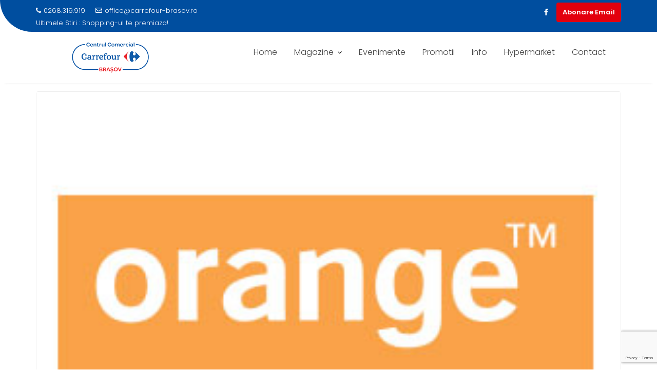

--- FILE ---
content_type: text/html; charset=UTF-8
request_url: https://carrefour-brasov.ro/orange-store/
body_size: 14078
content:
<!DOCTYPE html><html lang="en-US">	<head>

		        <meta charset="UTF-8">
        <meta name="viewport" content="width=device-width, initial-scale=1">
        <link rel="profile" href="//gmpg.org/xfn/11">
        <link rel="pingback" href="https://carrefour-brasov.ro/xmlrpc.php">
        <meta name='robots' content='index, follow, max-image-preview:large, max-snippet:-1, max-video-preview:-1' />

	<!-- This site is optimized with the Yoast SEO plugin v20.13 - https://yoast.com/wordpress/plugins/seo/ -->
	<title>Orange Store - Galeria Comerciala Carrefour Brasov</title>
	<link rel="canonical" href="https://carrefour-brasov.ro/orange-store/" />
	<meta property="og:locale" content="en_US" />
	<meta property="og:type" content="article" />
	<meta property="og:title" content="Orange Store - Galeria Comerciala Carrefour Brasov" />
	<meta property="og:description" content="Vino la Orange store pentru produsele si serviciile noastre. Te invitam sa incerci cele mai noi telefoane si laptopuri si sa descoperi abonamentele de voce sau de date care ti se potrivesc cel mai bine. In plus, aici telefonul tau este pe maini bune. Program de lucru: Luni &#8211; Duminica: 10.00 &#8211; 22.00" />
	<meta property="og:url" content="https://carrefour-brasov.ro/orange-store/" />
	<meta property="og:site_name" content="Galeria Comerciala Carrefour Brasov" />
	<meta property="article:publisher" content="https://www.facebook.com/CentrulComercialCarrefourBrasov/" />
	<meta property="article:published_time" content="2016-12-01T15:25:03+00:00" />
	<meta property="article:modified_time" content="2017-07-31T00:30:08+00:00" />
	<meta property="og:image" content="https://carrefour-brasov.ro/wp-content/uploads/2017/07/orange-logo.jpg" />
	<meta property="og:image:width" content="300" />
	<meta property="og:image:height" content="200" />
	<meta property="og:image:type" content="image/jpeg" />
	<meta name="author" content="ccbrasov" />
	<meta name="twitter:card" content="summary_large_image" />
	<meta name="twitter:label1" content="Written by" />
	<meta name="twitter:data1" content="ccbrasov" />
	<script type="application/ld+json" class="yoast-schema-graph">{"@context":"https://schema.org","@graph":[{"@type":"Article","@id":"https://carrefour-brasov.ro/orange-store/#article","isPartOf":{"@id":"https://carrefour-brasov.ro/orange-store/"},"author":{"name":"ccbrasov","@id":"https://carrefour-brasov.ro/#/schema/person/8a344efd038b3227ccd59d0a36d5c2fc"},"headline":"Orange Store","datePublished":"2016-12-01T15:25:03+00:00","dateModified":"2017-07-31T00:30:08+00:00","mainEntityOfPage":{"@id":"https://carrefour-brasov.ro/orange-store/"},"wordCount":53,"publisher":{"@id":"https://carrefour-brasov.ro/#organization"},"image":{"@id":"https://carrefour-brasov.ro/orange-store/#primaryimage"},"thumbnailUrl":"https://carrefour-brasov.ro/wp-content/uploads/2017/07/orange-logo.jpg","keywords":["brasov","carrefour","oferte","orange","shop","store"],"articleSection":["IT","Magazine","Servicii","Shopping","Tehnologie","Telefonie"],"inLanguage":"en-US"},{"@type":"WebPage","@id":"https://carrefour-brasov.ro/orange-store/","url":"https://carrefour-brasov.ro/orange-store/","name":"Orange Store - Galeria Comerciala Carrefour Brasov","isPartOf":{"@id":"https://carrefour-brasov.ro/#website"},"primaryImageOfPage":{"@id":"https://carrefour-brasov.ro/orange-store/#primaryimage"},"image":{"@id":"https://carrefour-brasov.ro/orange-store/#primaryimage"},"thumbnailUrl":"https://carrefour-brasov.ro/wp-content/uploads/2017/07/orange-logo.jpg","datePublished":"2016-12-01T15:25:03+00:00","dateModified":"2017-07-31T00:30:08+00:00","breadcrumb":{"@id":"https://carrefour-brasov.ro/orange-store/#breadcrumb"},"inLanguage":"en-US","potentialAction":[{"@type":"ReadAction","target":["https://carrefour-brasov.ro/orange-store/"]}]},{"@type":"ImageObject","inLanguage":"en-US","@id":"https://carrefour-brasov.ro/orange-store/#primaryimage","url":"https://carrefour-brasov.ro/wp-content/uploads/2017/07/orange-logo.jpg","contentUrl":"https://carrefour-brasov.ro/wp-content/uploads/2017/07/orange-logo.jpg","width":300,"height":200},{"@type":"BreadcrumbList","@id":"https://carrefour-brasov.ro/orange-store/#breadcrumb","itemListElement":[{"@type":"ListItem","position":1,"name":"Home","item":"https://carrefour-brasov.ro/"},{"@type":"ListItem","position":2,"name":"Orange Store"}]},{"@type":"WebSite","@id":"https://carrefour-brasov.ro/#website","url":"https://carrefour-brasov.ro/","name":"Galeria Comerciala Carrefour Brasov","description":"Carrefour va asteapta cu varietate larga de produse. Intra pe site si descopera oferte si promotii pe gustul tau din toate categoriile de produse.","publisher":{"@id":"https://carrefour-brasov.ro/#organization"},"potentialAction":[{"@type":"SearchAction","target":{"@type":"EntryPoint","urlTemplate":"https://carrefour-brasov.ro/?s={search_term_string}"},"query-input":"required name=search_term_string"}],"inLanguage":"en-US"},{"@type":"Organization","@id":"https://carrefour-brasov.ro/#organization","name":"Carrefour Romania","url":"https://carrefour-brasov.ro/","logo":{"@type":"ImageObject","inLanguage":"en-US","@id":"https://carrefour-brasov.ro/#/schema/logo/image/","url":"https://carrefour-brasov.ro/wp-content/uploads/2017/07/carrefour-logo.jpg","contentUrl":"https://carrefour-brasov.ro/wp-content/uploads/2017/07/carrefour-logo.jpg","width":300,"height":200,"caption":"Carrefour Romania"},"image":{"@id":"https://carrefour-brasov.ro/#/schema/logo/image/"},"sameAs":["https://www.facebook.com/CentrulComercialCarrefourBrasov/"]},{"@type":"Person","@id":"https://carrefour-brasov.ro/#/schema/person/8a344efd038b3227ccd59d0a36d5c2fc","name":"ccbrasov","image":{"@type":"ImageObject","inLanguage":"en-US","@id":"https://carrefour-brasov.ro/#/schema/person/image/","url":"https://secure.gravatar.com/avatar/47f3f846dc26be77a1d06b541751ab5b?s=96&d=mm&r=g","contentUrl":"https://secure.gravatar.com/avatar/47f3f846dc26be77a1d06b541751ab5b?s=96&d=mm&r=g","caption":"ccbrasov"}}]}</script>
	<!-- / Yoast SEO plugin. -->


<link rel='dns-prefetch' href='//cdn.jsdelivr.net' />
<link rel='dns-prefetch' href='//fonts.googleapis.com' />
<link rel="alternate" type="application/rss+xml" title="Galeria Comerciala Carrefour Brasov &raquo; Feed" href="https://carrefour-brasov.ro/feed/" />
<link rel="alternate" type="application/rss+xml" title="Galeria Comerciala Carrefour Brasov &raquo; Comments Feed" href="https://carrefour-brasov.ro/comments/feed/" />
		<!-- This site uses the Google Analytics by ExactMetrics plugin v7.18.1 - Using Analytics tracking - https://www.exactmetrics.com/ -->
		<!-- Note: ExactMetrics is not currently configured on this site. The site owner needs to authenticate with Google Analytics in the ExactMetrics settings panel. -->
					<!-- No tracking code set -->
				<!-- / Google Analytics by ExactMetrics -->
				<!-- This site uses the Google Analytics by MonsterInsights plugin v8.18 - Using Analytics tracking - https://www.monsterinsights.com/ -->
		<!-- Note: MonsterInsights is not currently configured on this site. The site owner needs to authenticate with Google Analytics in the MonsterInsights settings panel. -->
					<!-- No tracking code set -->
				<!-- / Google Analytics by MonsterInsights -->
		<script type="text/javascript">
window._wpemojiSettings = {"baseUrl":"https:\/\/s.w.org\/images\/core\/emoji\/14.0.0\/72x72\/","ext":".png","svgUrl":"https:\/\/s.w.org\/images\/core\/emoji\/14.0.0\/svg\/","svgExt":".svg","source":{"concatemoji":"https:\/\/carrefour-brasov.ro\/wp-includes\/js\/wp-emoji-release.min.js?ver=98d76bd99c23b8d0136ed6099b636d33"}};
/*! This file is auto-generated */
!function(i,n){var o,s,e;function c(e){try{var t={supportTests:e,timestamp:(new Date).valueOf()};sessionStorage.setItem(o,JSON.stringify(t))}catch(e){}}function p(e,t,n){e.clearRect(0,0,e.canvas.width,e.canvas.height),e.fillText(t,0,0);var t=new Uint32Array(e.getImageData(0,0,e.canvas.width,e.canvas.height).data),r=(e.clearRect(0,0,e.canvas.width,e.canvas.height),e.fillText(n,0,0),new Uint32Array(e.getImageData(0,0,e.canvas.width,e.canvas.height).data));return t.every(function(e,t){return e===r[t]})}function u(e,t,n){switch(t){case"flag":return n(e,"\ud83c\udff3\ufe0f\u200d\u26a7\ufe0f","\ud83c\udff3\ufe0f\u200b\u26a7\ufe0f")?!1:!n(e,"\ud83c\uddfa\ud83c\uddf3","\ud83c\uddfa\u200b\ud83c\uddf3")&&!n(e,"\ud83c\udff4\udb40\udc67\udb40\udc62\udb40\udc65\udb40\udc6e\udb40\udc67\udb40\udc7f","\ud83c\udff4\u200b\udb40\udc67\u200b\udb40\udc62\u200b\udb40\udc65\u200b\udb40\udc6e\u200b\udb40\udc67\u200b\udb40\udc7f");case"emoji":return!n(e,"\ud83e\udef1\ud83c\udffb\u200d\ud83e\udef2\ud83c\udfff","\ud83e\udef1\ud83c\udffb\u200b\ud83e\udef2\ud83c\udfff")}return!1}function f(e,t,n){var r="undefined"!=typeof WorkerGlobalScope&&self instanceof WorkerGlobalScope?new OffscreenCanvas(300,150):i.createElement("canvas"),a=r.getContext("2d",{willReadFrequently:!0}),o=(a.textBaseline="top",a.font="600 32px Arial",{});return e.forEach(function(e){o[e]=t(a,e,n)}),o}function t(e){var t=i.createElement("script");t.src=e,t.defer=!0,i.head.appendChild(t)}"undefined"!=typeof Promise&&(o="wpEmojiSettingsSupports",s=["flag","emoji"],n.supports={everything:!0,everythingExceptFlag:!0},e=new Promise(function(e){i.addEventListener("DOMContentLoaded",e,{once:!0})}),new Promise(function(t){var n=function(){try{var e=JSON.parse(sessionStorage.getItem(o));if("object"==typeof e&&"number"==typeof e.timestamp&&(new Date).valueOf()<e.timestamp+604800&&"object"==typeof e.supportTests)return e.supportTests}catch(e){}return null}();if(!n){if("undefined"!=typeof Worker&&"undefined"!=typeof OffscreenCanvas&&"undefined"!=typeof URL&&URL.createObjectURL&&"undefined"!=typeof Blob)try{var e="postMessage("+f.toString()+"("+[JSON.stringify(s),u.toString(),p.toString()].join(",")+"));",r=new Blob([e],{type:"text/javascript"}),a=new Worker(URL.createObjectURL(r),{name:"wpTestEmojiSupports"});return void(a.onmessage=function(e){c(n=e.data),a.terminate(),t(n)})}catch(e){}c(n=f(s,u,p))}t(n)}).then(function(e){for(var t in e)n.supports[t]=e[t],n.supports.everything=n.supports.everything&&n.supports[t],"flag"!==t&&(n.supports.everythingExceptFlag=n.supports.everythingExceptFlag&&n.supports[t]);n.supports.everythingExceptFlag=n.supports.everythingExceptFlag&&!n.supports.flag,n.DOMReady=!1,n.readyCallback=function(){n.DOMReady=!0}}).then(function(){return e}).then(function(){var e;n.supports.everything||(n.readyCallback(),(e=n.source||{}).concatemoji?t(e.concatemoji):e.wpemoji&&e.twemoji&&(t(e.twemoji),t(e.wpemoji)))}))}((window,document),window._wpemojiSettings);
</script>
<style type="text/css">
img.wp-smiley,
img.emoji {
	display: inline !important;
	border: none !important;
	box-shadow: none !important;
	height: 1em !important;
	width: 1em !important;
	margin: 0 0.07em !important;
	vertical-align: -0.1em !important;
	background: none !important;
	padding: 0 !important;
}
</style>
	<link rel='stylesheet' id='twb-open-sans-css' href='https://fonts.googleapis.com/css?family=Open+Sans%3A300%2C400%2C500%2C600%2C700%2C800&#038;display=swap&#038;ver=98d76bd99c23b8d0136ed6099b636d33' type='text/css' media='all' />
<link rel='stylesheet' id='twb-global-css' href='https://carrefour-brasov.ro/wp-content/plugins/slider-wd/booster/assets/css/global.css?ver=1.0.0' type='text/css' media='all' />
<link rel='stylesheet' id='pt-cv-public-style-css' href='https://carrefour-brasov.ro/wp-content/plugins/content-views-query-and-display-post-page/public/assets/css/cv.css?ver=3.3.0.2' type='text/css' media='all' />
<link rel='stylesheet' id='wp-block-library-css' href='https://carrefour-brasov.ro/wp-includes/css/dist/block-library/style.min.css?ver=98d76bd99c23b8d0136ed6099b636d33' type='text/css' media='all' />
<style id='wp-block-library-theme-inline-css' type='text/css'>
.wp-block-audio figcaption{color:#555;font-size:13px;text-align:center}.is-dark-theme .wp-block-audio figcaption{color:hsla(0,0%,100%,.65)}.wp-block-audio{margin:0 0 1em}.wp-block-code{border:1px solid #ccc;border-radius:4px;font-family:Menlo,Consolas,monaco,monospace;padding:.8em 1em}.wp-block-embed figcaption{color:#555;font-size:13px;text-align:center}.is-dark-theme .wp-block-embed figcaption{color:hsla(0,0%,100%,.65)}.wp-block-embed{margin:0 0 1em}.blocks-gallery-caption{color:#555;font-size:13px;text-align:center}.is-dark-theme .blocks-gallery-caption{color:hsla(0,0%,100%,.65)}.wp-block-image figcaption{color:#555;font-size:13px;text-align:center}.is-dark-theme .wp-block-image figcaption{color:hsla(0,0%,100%,.65)}.wp-block-image{margin:0 0 1em}.wp-block-pullquote{border-bottom:4px solid;border-top:4px solid;color:currentColor;margin-bottom:1.75em}.wp-block-pullquote cite,.wp-block-pullquote footer,.wp-block-pullquote__citation{color:currentColor;font-size:.8125em;font-style:normal;text-transform:uppercase}.wp-block-quote{border-left:.25em solid;margin:0 0 1.75em;padding-left:1em}.wp-block-quote cite,.wp-block-quote footer{color:currentColor;font-size:.8125em;font-style:normal;position:relative}.wp-block-quote.has-text-align-right{border-left:none;border-right:.25em solid;padding-left:0;padding-right:1em}.wp-block-quote.has-text-align-center{border:none;padding-left:0}.wp-block-quote.is-large,.wp-block-quote.is-style-large,.wp-block-quote.is-style-plain{border:none}.wp-block-search .wp-block-search__label{font-weight:700}.wp-block-search__button{border:1px solid #ccc;padding:.375em .625em}:where(.wp-block-group.has-background){padding:1.25em 2.375em}.wp-block-separator.has-css-opacity{opacity:.4}.wp-block-separator{border:none;border-bottom:2px solid;margin-left:auto;margin-right:auto}.wp-block-separator.has-alpha-channel-opacity{opacity:1}.wp-block-separator:not(.is-style-wide):not(.is-style-dots){width:100px}.wp-block-separator.has-background:not(.is-style-dots){border-bottom:none;height:1px}.wp-block-separator.has-background:not(.is-style-wide):not(.is-style-dots){height:2px}.wp-block-table{margin:0 0 1em}.wp-block-table td,.wp-block-table th{word-break:normal}.wp-block-table figcaption{color:#555;font-size:13px;text-align:center}.is-dark-theme .wp-block-table figcaption{color:hsla(0,0%,100%,.65)}.wp-block-video figcaption{color:#555;font-size:13px;text-align:center}.is-dark-theme .wp-block-video figcaption{color:hsla(0,0%,100%,.65)}.wp-block-video{margin:0 0 1em}.wp-block-template-part.has-background{margin-bottom:0;margin-top:0;padding:1.25em 2.375em}
</style>
<style id='classic-theme-styles-inline-css' type='text/css'>
/*! This file is auto-generated */
.wp-block-button__link{color:#fff;background-color:#32373c;border-radius:9999px;box-shadow:none;text-decoration:none;padding:calc(.667em + 2px) calc(1.333em + 2px);font-size:1.125em}.wp-block-file__button{background:#32373c;color:#fff;text-decoration:none}
</style>
<style id='global-styles-inline-css' type='text/css'>
body{--wp--preset--color--black: #000000;--wp--preset--color--cyan-bluish-gray: #abb8c3;--wp--preset--color--white: #ffffff;--wp--preset--color--pale-pink: #f78da7;--wp--preset--color--vivid-red: #cf2e2e;--wp--preset--color--luminous-vivid-orange: #ff6900;--wp--preset--color--luminous-vivid-amber: #fcb900;--wp--preset--color--light-green-cyan: #7bdcb5;--wp--preset--color--vivid-green-cyan: #00d084;--wp--preset--color--pale-cyan-blue: #8ed1fc;--wp--preset--color--vivid-cyan-blue: #0693e3;--wp--preset--color--vivid-purple: #9b51e0;--wp--preset--gradient--vivid-cyan-blue-to-vivid-purple: linear-gradient(135deg,rgba(6,147,227,1) 0%,rgb(155,81,224) 100%);--wp--preset--gradient--light-green-cyan-to-vivid-green-cyan: linear-gradient(135deg,rgb(122,220,180) 0%,rgb(0,208,130) 100%);--wp--preset--gradient--luminous-vivid-amber-to-luminous-vivid-orange: linear-gradient(135deg,rgba(252,185,0,1) 0%,rgba(255,105,0,1) 100%);--wp--preset--gradient--luminous-vivid-orange-to-vivid-red: linear-gradient(135deg,rgba(255,105,0,1) 0%,rgb(207,46,46) 100%);--wp--preset--gradient--very-light-gray-to-cyan-bluish-gray: linear-gradient(135deg,rgb(238,238,238) 0%,rgb(169,184,195) 100%);--wp--preset--gradient--cool-to-warm-spectrum: linear-gradient(135deg,rgb(74,234,220) 0%,rgb(151,120,209) 20%,rgb(207,42,186) 40%,rgb(238,44,130) 60%,rgb(251,105,98) 80%,rgb(254,248,76) 100%);--wp--preset--gradient--blush-light-purple: linear-gradient(135deg,rgb(255,206,236) 0%,rgb(152,150,240) 100%);--wp--preset--gradient--blush-bordeaux: linear-gradient(135deg,rgb(254,205,165) 0%,rgb(254,45,45) 50%,rgb(107,0,62) 100%);--wp--preset--gradient--luminous-dusk: linear-gradient(135deg,rgb(255,203,112) 0%,rgb(199,81,192) 50%,rgb(65,88,208) 100%);--wp--preset--gradient--pale-ocean: linear-gradient(135deg,rgb(255,245,203) 0%,rgb(182,227,212) 50%,rgb(51,167,181) 100%);--wp--preset--gradient--electric-grass: linear-gradient(135deg,rgb(202,248,128) 0%,rgb(113,206,126) 100%);--wp--preset--gradient--midnight: linear-gradient(135deg,rgb(2,3,129) 0%,rgb(40,116,252) 100%);--wp--preset--font-size--small: 13px;--wp--preset--font-size--medium: 20px;--wp--preset--font-size--large: 36px;--wp--preset--font-size--x-large: 42px;--wp--preset--spacing--20: 0.44rem;--wp--preset--spacing--30: 0.67rem;--wp--preset--spacing--40: 1rem;--wp--preset--spacing--50: 1.5rem;--wp--preset--spacing--60: 2.25rem;--wp--preset--spacing--70: 3.38rem;--wp--preset--spacing--80: 5.06rem;--wp--preset--shadow--natural: 6px 6px 9px rgba(0, 0, 0, 0.2);--wp--preset--shadow--deep: 12px 12px 50px rgba(0, 0, 0, 0.4);--wp--preset--shadow--sharp: 6px 6px 0px rgba(0, 0, 0, 0.2);--wp--preset--shadow--outlined: 6px 6px 0px -3px rgba(255, 255, 255, 1), 6px 6px rgba(0, 0, 0, 1);--wp--preset--shadow--crisp: 6px 6px 0px rgba(0, 0, 0, 1);}:where(.is-layout-flex){gap: 0.5em;}:where(.is-layout-grid){gap: 0.5em;}body .is-layout-flow > .alignleft{float: left;margin-inline-start: 0;margin-inline-end: 2em;}body .is-layout-flow > .alignright{float: right;margin-inline-start: 2em;margin-inline-end: 0;}body .is-layout-flow > .aligncenter{margin-left: auto !important;margin-right: auto !important;}body .is-layout-constrained > .alignleft{float: left;margin-inline-start: 0;margin-inline-end: 2em;}body .is-layout-constrained > .alignright{float: right;margin-inline-start: 2em;margin-inline-end: 0;}body .is-layout-constrained > .aligncenter{margin-left: auto !important;margin-right: auto !important;}body .is-layout-constrained > :where(:not(.alignleft):not(.alignright):not(.alignfull)){max-width: var(--wp--style--global--content-size);margin-left: auto !important;margin-right: auto !important;}body .is-layout-constrained > .alignwide{max-width: var(--wp--style--global--wide-size);}body .is-layout-flex{display: flex;}body .is-layout-flex{flex-wrap: wrap;align-items: center;}body .is-layout-flex > *{margin: 0;}body .is-layout-grid{display: grid;}body .is-layout-grid > *{margin: 0;}:where(.wp-block-columns.is-layout-flex){gap: 2em;}:where(.wp-block-columns.is-layout-grid){gap: 2em;}:where(.wp-block-post-template.is-layout-flex){gap: 1.25em;}:where(.wp-block-post-template.is-layout-grid){gap: 1.25em;}.has-black-color{color: var(--wp--preset--color--black) !important;}.has-cyan-bluish-gray-color{color: var(--wp--preset--color--cyan-bluish-gray) !important;}.has-white-color{color: var(--wp--preset--color--white) !important;}.has-pale-pink-color{color: var(--wp--preset--color--pale-pink) !important;}.has-vivid-red-color{color: var(--wp--preset--color--vivid-red) !important;}.has-luminous-vivid-orange-color{color: var(--wp--preset--color--luminous-vivid-orange) !important;}.has-luminous-vivid-amber-color{color: var(--wp--preset--color--luminous-vivid-amber) !important;}.has-light-green-cyan-color{color: var(--wp--preset--color--light-green-cyan) !important;}.has-vivid-green-cyan-color{color: var(--wp--preset--color--vivid-green-cyan) !important;}.has-pale-cyan-blue-color{color: var(--wp--preset--color--pale-cyan-blue) !important;}.has-vivid-cyan-blue-color{color: var(--wp--preset--color--vivid-cyan-blue) !important;}.has-vivid-purple-color{color: var(--wp--preset--color--vivid-purple) !important;}.has-black-background-color{background-color: var(--wp--preset--color--black) !important;}.has-cyan-bluish-gray-background-color{background-color: var(--wp--preset--color--cyan-bluish-gray) !important;}.has-white-background-color{background-color: var(--wp--preset--color--white) !important;}.has-pale-pink-background-color{background-color: var(--wp--preset--color--pale-pink) !important;}.has-vivid-red-background-color{background-color: var(--wp--preset--color--vivid-red) !important;}.has-luminous-vivid-orange-background-color{background-color: var(--wp--preset--color--luminous-vivid-orange) !important;}.has-luminous-vivid-amber-background-color{background-color: var(--wp--preset--color--luminous-vivid-amber) !important;}.has-light-green-cyan-background-color{background-color: var(--wp--preset--color--light-green-cyan) !important;}.has-vivid-green-cyan-background-color{background-color: var(--wp--preset--color--vivid-green-cyan) !important;}.has-pale-cyan-blue-background-color{background-color: var(--wp--preset--color--pale-cyan-blue) !important;}.has-vivid-cyan-blue-background-color{background-color: var(--wp--preset--color--vivid-cyan-blue) !important;}.has-vivid-purple-background-color{background-color: var(--wp--preset--color--vivid-purple) !important;}.has-black-border-color{border-color: var(--wp--preset--color--black) !important;}.has-cyan-bluish-gray-border-color{border-color: var(--wp--preset--color--cyan-bluish-gray) !important;}.has-white-border-color{border-color: var(--wp--preset--color--white) !important;}.has-pale-pink-border-color{border-color: var(--wp--preset--color--pale-pink) !important;}.has-vivid-red-border-color{border-color: var(--wp--preset--color--vivid-red) !important;}.has-luminous-vivid-orange-border-color{border-color: var(--wp--preset--color--luminous-vivid-orange) !important;}.has-luminous-vivid-amber-border-color{border-color: var(--wp--preset--color--luminous-vivid-amber) !important;}.has-light-green-cyan-border-color{border-color: var(--wp--preset--color--light-green-cyan) !important;}.has-vivid-green-cyan-border-color{border-color: var(--wp--preset--color--vivid-green-cyan) !important;}.has-pale-cyan-blue-border-color{border-color: var(--wp--preset--color--pale-cyan-blue) !important;}.has-vivid-cyan-blue-border-color{border-color: var(--wp--preset--color--vivid-cyan-blue) !important;}.has-vivid-purple-border-color{border-color: var(--wp--preset--color--vivid-purple) !important;}.has-vivid-cyan-blue-to-vivid-purple-gradient-background{background: var(--wp--preset--gradient--vivid-cyan-blue-to-vivid-purple) !important;}.has-light-green-cyan-to-vivid-green-cyan-gradient-background{background: var(--wp--preset--gradient--light-green-cyan-to-vivid-green-cyan) !important;}.has-luminous-vivid-amber-to-luminous-vivid-orange-gradient-background{background: var(--wp--preset--gradient--luminous-vivid-amber-to-luminous-vivid-orange) !important;}.has-luminous-vivid-orange-to-vivid-red-gradient-background{background: var(--wp--preset--gradient--luminous-vivid-orange-to-vivid-red) !important;}.has-very-light-gray-to-cyan-bluish-gray-gradient-background{background: var(--wp--preset--gradient--very-light-gray-to-cyan-bluish-gray) !important;}.has-cool-to-warm-spectrum-gradient-background{background: var(--wp--preset--gradient--cool-to-warm-spectrum) !important;}.has-blush-light-purple-gradient-background{background: var(--wp--preset--gradient--blush-light-purple) !important;}.has-blush-bordeaux-gradient-background{background: var(--wp--preset--gradient--blush-bordeaux) !important;}.has-luminous-dusk-gradient-background{background: var(--wp--preset--gradient--luminous-dusk) !important;}.has-pale-ocean-gradient-background{background: var(--wp--preset--gradient--pale-ocean) !important;}.has-electric-grass-gradient-background{background: var(--wp--preset--gradient--electric-grass) !important;}.has-midnight-gradient-background{background: var(--wp--preset--gradient--midnight) !important;}.has-small-font-size{font-size: var(--wp--preset--font-size--small) !important;}.has-medium-font-size{font-size: var(--wp--preset--font-size--medium) !important;}.has-large-font-size{font-size: var(--wp--preset--font-size--large) !important;}.has-x-large-font-size{font-size: var(--wp--preset--font-size--x-large) !important;}
.wp-block-navigation a:where(:not(.wp-element-button)){color: inherit;}
:where(.wp-block-post-template.is-layout-flex){gap: 1.25em;}:where(.wp-block-post-template.is-layout-grid){gap: 1.25em;}
:where(.wp-block-columns.is-layout-flex){gap: 2em;}:where(.wp-block-columns.is-layout-grid){gap: 2em;}
.wp-block-pullquote{font-size: 1.5em;line-height: 1.6;}
</style>
<link rel='stylesheet' id='eae-css-css' href='https://carrefour-brasov.ro/wp-content/plugins/addon-elements-for-elementor-page-builder/assets/css/eae.min.css?ver=1.12.5' type='text/css' media='all' />
<link rel='stylesheet' id='font-awesome-4-shim-css' href='https://carrefour-brasov.ro/wp-content/plugins/elementor/assets/lib/font-awesome/css/v4-shims.min.css?ver=1.0' type='text/css' media='all' />
<link rel='stylesheet' id='font-awesome-5-all-css' href='https://carrefour-brasov.ro/wp-content/plugins/elementor/assets/lib/font-awesome/css/all.min.css?ver=1.0' type='text/css' media='all' />
<link rel='stylesheet' id='vegas-css-css' href='https://carrefour-brasov.ro/wp-content/plugins/addon-elements-for-elementor-page-builder/assets/lib/vegas/vegas.min.css?ver=2.4.0' type='text/css' media='all' />
<link rel='stylesheet' id='contact-form-7-css' href='https://carrefour-brasov.ro/wp-content/plugins/contact-form-7/includes/css/styles.css?ver=5.8' type='text/css' media='all' />
<link rel='stylesheet' id='rt-fontawsome-css' href='https://carrefour-brasov.ro/wp-content/plugins/the-post-grid/assets/vendor/font-awesome/css/font-awesome.min.css?ver=7.2.8' type='text/css' media='all' />
<link rel='stylesheet' id='rt-tpg-css' href='https://carrefour-brasov.ro/wp-content/plugins/the-post-grid/assets/css/thepostgrid.min.css?ver=7.2.8' type='text/css' media='all' />
<link rel='stylesheet' id='education-base-googleapis-css' href='//fonts.googleapis.com/css?family=Poppins:400,300,500,600' type='text/css' media='all' />
<link rel='stylesheet' id='bootstrap-css' href='https://carrefour-brasov.ro/wp-content/themes/education-base/assets/library/bootstrap/css/bootstrap.min.css?ver=3.3.6' type='text/css' media='all' />
<link rel='stylesheet' id='font-awesome-css' href='https://carrefour-brasov.ro/wp-content/plugins/elementor/assets/lib/font-awesome/css/font-awesome.min.css?ver=4.7.0' type='text/css' media='all' />
<link rel='stylesheet' id='jquery-owl-css' href='https://carrefour-brasov.ro/wp-content/themes/education-base/assets/library/owl-carousel/owl.carousel.css?ver=1.3.3' type='text/css' media='all' />
<link rel='stylesheet' id='magnific-popup-css' href='https://carrefour-brasov.ro/wp-content/themes/education-base/assets/library/magnific-popup/magnific-popup.css?ver=1.1.0' type='text/css' media='all' />
<link rel='stylesheet' id='education-base-style-css' href='https://carrefour-brasov.ro/wp-content/themes/education-base/style.css?ver=1.4.4' type='text/css' media='all' />
<style id='education-base-style-inline-css' type='text/css'>

             .init-animate {
                visibility: visible !important;
             }
             
              .inner-main-title {
                background-image:url('');
                background-repeat:no-repeat;
                background-size:cover;
                background-attachment:fixed;
                background-position: center; 
                height: 100px;
            }
            .top-header,
            article.post .entry-header .year,
            .wpcf7-form input.wpcf7-submit ::before ,
            .btn-primary::before {
                background-color: #004e9f;
            }
            .site-footer{
                background-color: #004e9f;
            }
            .copy-right{
                background-color: #004e9f;
            }
            a:hover,
            a:active,
            a:focus,
            .widget li a:hover,
            .posted-on a:hover,
            .author.vcard a:hover,
            .cat-links a:hover,
            .comments-link a:hover,
            .edit-link a:hover,
            .tags-links a:hover,
            .byline a:hover,
             .widget li a:focus,
            .posted-on a:focus,
            .author.vcard a:focus,
            .cat-links a:focus,
            .comments-link a:focus,
            .edit-link a:focus,
            .tags-links a:focus,
            .byline a:focus,
            .main-navigation .acme-normal-page .current_page_item >a,
            .main-navigation .acme-normal-page .current-menu-item >a,
            .main-navigation .active a,
            .main-navigation .navbar-nav >li a:hover,
            .main-navigation .navbar-nav >li a:focus,
            .team-item h3 a:hover,
            .team-item h3 a:focus,
            .news-notice-content .news-content a:hover,
            .news-notice-content .news-content a:focus,
            .circle .fa{
                color: #e3000d;
            }
            .navbar .navbar-toggle:hover,
            .navbar .navbar-toggle:focus,
            .main-navigation .current_page_ancestor > a:before,
            .comment-form .form-submit input,
            .btn-primary,
            .line > span,
            .wpcf7-form input.wpcf7-submit,
            .wpcf7-form input.wpcf7-submit:hover,
            .owl-buttons > div i:hover,
            article.post .entry-header,
            .sm-up-container,
            .read-more,
            .testimonial-content,
            .round-icon,
            .round-icon:hover{
                background-color: #e3000d;
                color:#fff;
            }
            .blog article.sticky,
            .top-header .read-more,
            .circle{
                border: 2px solid #e3000d;
            }
</style>
<link rel='stylesheet' id='education_base-block-front-styles-css' href='https://carrefour-brasov.ro/wp-content/themes/education-base/acmethemes/gutenberg/gutenberg-front.css?ver=1.0' type='text/css' media='all' />
<link rel='stylesheet' id='slb_core-css' href='https://carrefour-brasov.ro/wp-content/plugins/simple-lightbox/client/css/app.css?ver=2.9.3' type='text/css' media='all' />
<!--n2css--><script type='text/javascript' src='https://carrefour-brasov.ro/wp-includes/js/jquery/jquery.min.js?ver=3.7.0' id='jquery-core-js'></script>
<script type='text/javascript' src='https://carrefour-brasov.ro/wp-includes/js/jquery/jquery-migrate.min.js?ver=3.4.1' id='jquery-migrate-js'></script>
<script type='text/javascript' src='https://carrefour-brasov.ro/wp-content/plugins/slider-wd/booster/assets/js/circle-progress.js?ver=1.2.2' id='twb-circle-js'></script>
<script type='text/javascript' id='twb-global-js-extra'>
/* <![CDATA[ */
var twb = {"nonce":"d3d9e3a3c9","ajax_url":"https:\/\/carrefour-brasov.ro\/wp-admin\/admin-ajax.php","plugin_url":"https:\/\/carrefour-brasov.ro\/wp-content\/plugins\/slider-wd\/booster","href":"https:\/\/carrefour-brasov.ro\/wp-admin\/admin.php?page=twb_slider_wd"};
var twb = {"nonce":"d3d9e3a3c9","ajax_url":"https:\/\/carrefour-brasov.ro\/wp-admin\/admin-ajax.php","plugin_url":"https:\/\/carrefour-brasov.ro\/wp-content\/plugins\/slider-wd\/booster","href":"https:\/\/carrefour-brasov.ro\/wp-admin\/admin.php?page=twb_slider_wd"};
/* ]]> */
</script>
<script type='text/javascript' src='https://carrefour-brasov.ro/wp-content/plugins/slider-wd/booster/assets/js/global.js?ver=1.0.0' id='twb-global-js'></script>
<script type='text/javascript' id='wp-statistics-tracker-js-extra'>
/* <![CDATA[ */
var WP_Statistics_Tracker_Object = {"hitRequestUrl":"https:\/\/carrefour-brasov.ro\/wp-json\/wp-statistics\/v2\/hit?wp_statistics_hit_rest=yes&track_all=1&current_page_type=post&current_page_id=287&search_query&page_uri=L29yYW5nZS1zdG9yZS8","keepOnlineRequestUrl":"https:\/\/carrefour-brasov.ro\/wp-json\/wp-statistics\/v2\/online?wp_statistics_hit_rest=yes&track_all=1&current_page_type=post&current_page_id=287&search_query&page_uri=L29yYW5nZS1zdG9yZS8","option":{"dntEnabled":false,"cacheCompatibility":false}};
/* ]]> */
</script>
<script type='text/javascript' src='https://carrefour-brasov.ro/wp-content/plugins/wp-statistics/assets/js/tracker.js?ver=98d76bd99c23b8d0136ed6099b636d33' id='wp-statistics-tracker-js'></script>
<!--[if lt IE 9]>
<script type='text/javascript' src='https://carrefour-brasov.ro/wp-content/themes/education-base/assets/library/html5shiv/html5shiv.min.js?ver=3.7.3' id='html5-js'></script>
<![endif]-->
<!--[if lt IE 9]>
<script type='text/javascript' src='https://carrefour-brasov.ro/wp-content/themes/education-base/assets/library/respond/respond.min.js?ver=1.1.2' id='respond-js'></script>
<![endif]-->
<link rel="https://api.w.org/" href="https://carrefour-brasov.ro/wp-json/" /><link rel="alternate" type="application/json" href="https://carrefour-brasov.ro/wp-json/wp/v2/posts/287" /><link rel="EditURI" type="application/rsd+xml" title="RSD" href="https://carrefour-brasov.ro/xmlrpc.php?rsd" />

<link rel='shortlink' href='https://carrefour-brasov.ro/?p=287' />
<link rel="alternate" type="application/json+oembed" href="https://carrefour-brasov.ro/wp-json/oembed/1.0/embed?url=https%3A%2F%2Fcarrefour-brasov.ro%2Forange-store%2F" />
<link rel="alternate" type="text/xml+oembed" href="https://carrefour-brasov.ro/wp-json/oembed/1.0/embed?url=https%3A%2F%2Fcarrefour-brasov.ro%2Forange-store%2F&#038;format=xml" />
<style type='text/css'> .ae_data .elementor-editor-element-setting {
            display:none !important;
            }
            </style>
        <script>

            jQuery(window).on('elementor/frontend/init', function () {
                var previewIframe = jQuery('#elementor-preview-iframe').get(0);

                // Attach a load event listener to the preview iframe
                jQuery(previewIframe).on('load', function () {
                    var tpg_selector = tpg_str_rev("nottub-tropmi-gpttr nottub-aera-noitces-dda-rotnemele");

                    var logo = "https://carrefour-brasov.ro/wp-content/plugins/the-post-grid";
                    var log_path = tpg_str_rev("gvs.04x04-noci/segami/stessa/");

                    jQuery('<div class="' + tpg_selector + '" style="vertical-align: bottom;margin-left: 5px;"><img src="' + logo + log_path + '" alt="TPG"/></div>').insertBefore(".elementor-add-section-drag-title");
                });

            });
        </script>
        <style>
            :root {
                --tpg-primary-color: #0d6efd;
                --tpg-secondary-color: #0654c4;
                --tpg-primary-light: #c4d0ff
            }

                    </style>

		<!-- Analytics by WP Statistics v14.1.4 - https://wp-statistics.com/ -->
<meta name="generator" content="Elementor 3.15.2; features: e_dom_optimization, e_optimized_assets_loading, additional_custom_breakpoints; settings: css_print_method-external, google_font-enabled, font_display-auto">
<link rel="icon" href="https://carrefour-brasov.ro/wp-content/uploads/2017/07/cropped-favico-carrefour-32x32.png" sizes="32x32" />
<link rel="icon" href="https://carrefour-brasov.ro/wp-content/uploads/2017/07/cropped-favico-carrefour-192x192.png" sizes="192x192" />
<link rel="apple-touch-icon" href="https://carrefour-brasov.ro/wp-content/uploads/2017/07/cropped-favico-carrefour-180x180.png" />
<meta name="msapplication-TileImage" content="https://carrefour-brasov.ro/wp-content/uploads/2017/07/cropped-favico-carrefour-270x270.png" />
<style id="sccss">/* Remove Page Header &amp; Titles */
.entry-header { 
  display: none;
}

.inner-main-title { 
  display: none;
}</style>
	</head>
<body data-rsssl=1 class="post-template-default single single-post postid-287 single-format-standard wp-custom-logo rttpg rttpg-7.2.8 radius-frontend rttpg-body-wrap rttpg-flaticon no-sidebar at-sticky-header elementor-default elementor-kit-456">

        <div class="site" id="page">
                <a class="skip-link screen-reader-text" href="#content">Skip to content</a>
        <div class='education-base-main-header-wrapper'>            <div class="top-header left-curve">
                <div class="container">
                    <div class="row">
                        <div class="col-sm-6 text-left">
                            <span class='top-phone'><i class='fa fa-phone'></i>0268.319.919</span><a class='top-email' href='mailto:office@carrefour-brasov.ro'><i class='fa fa-envelope-o'></i>office@carrefour-brasov.ro</a>                                            <div class="top-header-latest-posts">
                                                <div class="bn-title">
                                                    Ultimele Stiri :                                                </div>
                                                <div class="news-notice-content">
                                                                                                            <span class="news-content">
                                                            <a href="https://carrefour-brasov.ro/vanatoarea-de-oua-paste-2021/" title="Continua traditia &quot;Vanatoarea de oua!&quot; - Paste 2021">
                                                                Continua traditia &quot;Vanatoarea de oua!&quot; - Paste 2021                                                            </a>
                                                        </span>
                                                                                                            <span class="news-content">
                                                            <a href="https://carrefour-brasov.ro/shopping-ul-te-premiaza/" title="Shopping-ul te premiaza!">
                                                                Shopping-ul te premiaza!                                                            </a>
                                                        </span>
                                                                                                            <span class="news-content">
                                                            <a href="https://carrefour-brasov.ro/filarmonica-de-comedie-10-august-2019/" title="Filarmonica de comedie - [10.08.2019]">
                                                                Filarmonica de comedie - [10.08.2019]                                                            </a>
                                                        </span>
                                                                                                            <span class="news-content">
                                                            <a href="https://carrefour-brasov.ro/eveniment-1-iunie/" title="Dezvolta-ti inteligenta si distreaza-te cu noi!">
                                                                Dezvolta-ti inteligenta si distreaza-te cu noi!                                                            </a>
                                                        </span>
                                                                                                            <span class="news-content">
                                                            <a href="https://carrefour-brasov.ro/carrefour-brasov-te-vrea-diva/" title="Carrefour Brasov te vrea DIVA!">
                                                                Carrefour Brasov te vrea DIVA!                                                            </a>
                                                        </span>
                                                                                                    </div>
                                            </div> <!-- .header-latest-posts -->
                                                                </div>
                        <div class="col-sm-6 text-right">
                                    <ul class="socials init-animate">
                            <li class="facebook">
                    <a href="https://www.facebook.com/CentrulCarrefourBrasov//" title="Facebook"  target="_blank"><i class="fa fa-facebook"></i></a>
                </li>
                    </ul>
                                        <a class="read-more" href="#">Abonare Email</a>
                                                        </div>
                    </div>
                </div>
            </div>
                    <div class="navbar at-navbar  education-base-sticky" id="navbar" role="navigation">
            <div class="container">
                <div class="navbar-header">
                    <button type="button" class="navbar-toggle" data-toggle="collapse" data-target=".navbar-collapse"><i class="fa fa-bars"></i></button>
                    <a href="https://carrefour-brasov.ro/" class="custom-logo-link" rel="home"><img width="290" height="70" src="https://carrefour-brasov.ro/wp-content/uploads/2017/07/logo-ccbv-290x70.png" class="custom-logo" alt="Galeria Comerciala Carrefour Brasov" decoding="async" /></a>                </div>
                <div class="main-navigation navbar-collapse collapse">
                    <div class="menu-main-navigation-menu-container"><ul id="primary-menu" class="nav navbar-nav navbar-right acme-normal-page"><li id="menu-item-32" class="menu-item menu-item-type-post_type menu-item-object-page menu-item-home menu-item-32"><a href="https://carrefour-brasov.ro/">Home</a></li>
<li id="menu-item-324" class="menu-item menu-item-type-post_type menu-item-object-page menu-item-has-children menu-item-324"><a href="https://carrefour-brasov.ro/magazine/">Magazine</a>
<ul class="sub-menu">
	<li id="menu-item-51" class="menu-item menu-item-type-taxonomy menu-item-object-category menu-item-51"><a href="https://carrefour-brasov.ro/category/magazine/hypermarket/">Hypermarket</a></li>
	<li id="menu-item-50" class="menu-item menu-item-type-taxonomy menu-item-object-category menu-item-50"><a href="https://carrefour-brasov.ro/category/magazine/food-leisure/">Food &#038; Leisure</a></li>
	<li id="menu-item-53" class="menu-item menu-item-type-taxonomy menu-item-object-category current-post-ancestor current-menu-parent current-post-parent menu-item-53"><a href="https://carrefour-brasov.ro/category/magazine/shopping/">Shopping</a></li>
	<li id="menu-item-52" class="menu-item menu-item-type-taxonomy menu-item-object-category current-post-ancestor current-menu-parent current-post-parent menu-item-52"><a href="https://carrefour-brasov.ro/category/magazine/servicii/">Servicii</a></li>
	<li id="menu-item-49" class="menu-item menu-item-type-taxonomy menu-item-object-category menu-item-49"><a href="https://carrefour-brasov.ro/category/magazine/divertisment/">Divertisment</a></li>
</ul>
</li>
<li id="menu-item-47" class="menu-item menu-item-type-taxonomy menu-item-object-category menu-item-47"><a href="https://carrefour-brasov.ro/category/evenimente/">Evenimente</a></li>
<li id="menu-item-54" class="menu-item menu-item-type-taxonomy menu-item-object-category menu-item-54"><a href="https://carrefour-brasov.ro/category/promotii/">Promotii</a></li>
<li id="menu-item-55" class="menu-item menu-item-type-taxonomy menu-item-object-category menu-item-55"><a href="https://carrefour-brasov.ro/category/info/">Info</a></li>
<li id="menu-item-45" class="menu-item menu-item-type-custom menu-item-object-custom menu-item-45"><a target="_blank" rel="noopener" href="https://www.carrefour.ro/magazine/brasov/carrefour-brasov/">Hypermarket</a></li>
<li id="menu-item-27" class="menu-item menu-item-type-post_type menu-item-object-page menu-item-27"><a href="https://carrefour-brasov.ro/contact/">Contact</a></li>
</ul></div>                </div>
                <!--/.nav-collapse -->
            </div>
        </div>
        </div><div class="wrapper inner-main-title">
	<div class="container">
		<header class="entry-header init-animate slideInUp1">
			<h1 class="entry-title">Orange Store</h1>			<div class='breadcrumbs init-animate slideInUp2'><div id='education-base-breadcrumbs'><div role="navigation" aria-label="Breadcrumbs" class="breadcrumb-trail breadcrumbs" itemprop="breadcrumb"><ul class="trail-items" itemscope itemtype="http://schema.org/BreadcrumbList"><meta name="numberOfItems" content="3" /><meta name="itemListOrder" content="Ascending" /><li itemprop="itemListElement" itemscope itemtype="http://schema.org/ListItem" class="trail-item trail-begin"><a href="https://carrefour-brasov.ro/" rel="home" itemprop="item"><span itemprop="name">Home</span></a><meta itemprop="position" content="1" /></li><li itemprop="itemListElement" itemscope itemtype="http://schema.org/ListItem" class="trail-item"><a href="https://carrefour-brasov.ro/category/magazine/" itemprop="item"><span itemprop="name">Magazine</span></a><meta itemprop="position" content="2" /></li><li class="trail-item trail-end"><span><span>Orange Store</span></span></li></ul></div></div></div>		</header><!-- .entry-header -->
	</div>
</div>
<div id="content" class="site-content container clearfix">
		<div id="primary" class="content-area">
		<main id="main" class="site-main" role="main">
		<article id="post-287" class="init-animate slideInUp1 post-287 post type-post status-publish format-standard has-post-thumbnail hentry category-it category-magazine category-servicii category-shopping category-tehnologie category-telefonie tag-brasov tag-carrefour tag-oferte tag-orange tag-shop tag-store">
	<div class="content-wrapper">
		<figure class="post-thumb"><img width="300" height="200" src="https://carrefour-brasov.ro/wp-content/uploads/2017/07/orange-logo.jpg" class="attachment-full size-full wp-post-image" alt="" decoding="async" fetchpriority="high" /></figure>		<header class="entry-header ">
			<div class="entry-meta">
				<span class="day-month">
					<span class="day">
						1					</span>
					<span class="month">
						Dec					</span>
				</span>
				<span class="year">
					2016				</span>

			</div><!-- .entry-meta -->
		</header><!-- .entry-header -->
		<div class="entry-content">
			<footer class="entry-footer">
				<span class="author vcard"><a class="url fn n" href="https://carrefour-brasov.ro/author/ccbrasov/"><i class="fa fa-user"></i>ccbrasov</a></span><span class="cat-links"><i class="fa fa-folder-o"></i><a href="https://carrefour-brasov.ro/category/magazine/servicii/it/" rel="category tag">IT</a>, <a href="https://carrefour-brasov.ro/category/magazine/" rel="category tag">Magazine</a>, <a href="https://carrefour-brasov.ro/category/magazine/servicii/" rel="category tag">Servicii</a>, <a href="https://carrefour-brasov.ro/category/magazine/shopping/" rel="category tag">Shopping</a>, <a href="https://carrefour-brasov.ro/category/magazine/shopping/tehnologie/" rel="category tag">Tehnologie</a>, <a href="https://carrefour-brasov.ro/category/magazine/servicii/telefonie/" rel="category tag">Telefonie</a></span><span class="tags-links"><i class="fa fa-tags"></i><a href="https://carrefour-brasov.ro/tag/brasov/" rel="tag">brasov</a>, <a href="https://carrefour-brasov.ro/tag/carrefour/" rel="tag">carrefour</a>, <a href="https://carrefour-brasov.ro/tag/oferte/" rel="tag">oferte</a>, <a href="https://carrefour-brasov.ro/tag/orange/" rel="tag">orange</a>, <a href="https://carrefour-brasov.ro/tag/shop/" rel="tag">shop</a>, <a href="https://carrefour-brasov.ro/tag/store/" rel="tag">store</a></span>			</footer><!-- .entry-footer -->
			<p>Vino la Orange store pentru produsele si serviciile noastre. Te invitam sa incerci cele mai noi telefoane si laptopuri si sa descoperi abonamentele de voce sau de date care ti se potrivesc cel mai bine. In plus, aici telefonul tau este pe maini bune.</p>
<p><strong>Program de lucru</strong>:<br />
Luni &#8211; Duminica: 10.00 &#8211; 22.00</p>
		</div><!-- .entry-content -->
	</div>
</article><!-- #post-## -->
	<nav class="navigation post-navigation" aria-label="Posts">
		<h2 class="screen-reader-text">Post navigation</h2>
		<div class="nav-links"><div class="nav-previous"><a href="https://carrefour-brasov.ro/raxela-mode-shoes/" rel="prev">Raxela Mode</a></div><div class="nav-next"><a href="https://carrefour-brasov.ro/arsis-vodafone/" rel="next">ARSIS Vodafone</a></div></div>
	</nav>		</main><!-- #main -->
	</div><!-- #primary -->
    </div><!-- #content -->
        <div class="clearfix"></div>
        <footer class="site-footer">
                            <div class="container">
                    <div class="bottom">
                        <div id="footer-top">
                            <div class="footer-columns at-fixed-width">
                                                                    <div class="footer-sidebar col-sm-3 init-animate slideInUp1">
                                        <aside id="text-2" class="widget widget_text"><h3 class="widget-title"><span>Despre noi:</span></h3><div class="line"><span></span></div>			<div class="textwidget"><p>Centrul Comercial Carrefour Brasov este amplasat in cadrul unei zone comerciale de aproximativ 45.000 mp si se afla printre destinatiile de cumparaturi preferate ale brasovenilor si turistilor care viziteaza orasul.</p>
</div>
		</aside>                                    </div>
                                                                    <div class="footer-sidebar col-sm-3 init-animate slideInUp1">
                                        <aside id="nav_menu-3" class="widget widget_nav_menu"><h3 class="widget-title"><span>Link-uri Utile:</span></h3><div class="line"><span></span></div><div class="menu-footer-links-container"><ul id="menu-footer-links" class="menu"><li id="menu-item-332" class="menu-item menu-item-type-post_type menu-item-object-page menu-item-332"><a href="https://carrefour-brasov.ro/contact/">Contact</a></li>
<li id="menu-item-334" class="menu-item menu-item-type-custom menu-item-object-custom menu-item-334"><a href="https://carrefour-brasov.ro/wp217/contact-business/">Contact Business</a></li>
<li id="menu-item-336" class="menu-item menu-item-type-custom menu-item-object-custom menu-item-336"><a href="https://www.carrefour.ro/cataloage/brasov/carrefour-brasov/">Cataloage Carrefour Brasov</a></li>
<li id="menu-item-335" class="menu-item menu-item-type-custom menu-item-object-custom menu-item-335"><a href="https://www.carrefour.ro/magazine/brasov/carrefour-brasov/">Carrefour Romania</a></li>
<li id="menu-item-337" class="menu-item menu-item-type-custom menu-item-object-custom menu-item-337"><a href="http://www.carrefour-propertydivision.com/our-network/romania/">Property Division</a></li>
</ul></div></aside>                                    </div>
                                                                    <div class="footer-sidebar col-sm-3 init-animate slideInUp1">
                                        <aside id="text-3" class="widget widget_text"><h3 class="widget-title"><span>Program:</span></h3><div class="line"><span></span></div>			<div class="textwidget"><p><strong>Galeria Comerciala:</strong></p>
<p>Luni-Joi: 9:00-20:00<br />
Vineri-Duminica: 8:00-22:00</p>
<p><strong>Hypermarket Carrefour:</strong></p>
<p>Luni-Duminica: 8:00-22:00</p>
</div>
		</aside>                                    </div>
                                                                    <div class="footer-sidebar col-sm-3 init-animate slideInUp1">
                                        <aside id="text-4" class="widget widget_text"><h3 class="widget-title"><span>Cum ajungi la noi:</span></h3><div class="line"><span></span></div>			<div class="textwidget"><p><strong>Transport RATBV:</strong></p>
<p>Autobuze: 5, 58, 6, 7, 17,  17B, 21, 22, 23, 35, 40, 52<br />
Troleibuze: 8, 33</p>
<p><strong>MAXI TAXI:</strong></p>
<p>Sacele</p>
</div>
		</aside>                                    </div>
                                                            </div>
                        </div><!-- #foter-top -->
                    </div><!-- bottom-->
                </div>
                <div class="clearfix"></div>
                            <div class="copy-right">
                <div class='container'>
                    <div class="row">
                        <div class="col-sm-4 init-animate fadeInDown">
                                                    </div>
                        <div class="col-sm-4 init-animate fadeInDown">
                                                            <p class="text-center">
                                    &copy; All right reserved 2016                                </p>
                                                    </div>
                        <div class="col-sm-4 init-animate fadeInDown">
                            <div class="footer-copyright border text-right">
                                <div class="site-info">
                                    Education Base by <a href="http://www.acmethemes.com/" rel="designer">Acme Themes</a>                                </div><!-- .site-info -->
                            </div>
                        </div>
                    </div>
                </div>
                <a href="#page" class="sm-up-container"><i class="fa fa-angle-up sm-up"></i></a>
            </div>
        </footer>
            </div><!-- #page -->
    <script type='text/javascript' id='eae-main-js-extra'>
/* <![CDATA[ */
var eae = {"ajaxurl":"https:\/\/carrefour-brasov.ro\/wp-admin\/admin-ajax.php","current_url":"aHR0cHM6Ly9jYXJyZWZvdXItYnJhc292LnJvL29yYW5nZS1zdG9yZS8=","breakpoints":{"xs":0,"sm":480,"md":768,"lg":1025,"xl":1440,"xxl":1600}};
var eae_editor = {"plugin_url":"https:\/\/carrefour-brasov.ro\/wp-content\/plugins\/addon-elements-for-elementor-page-builder\/"};
/* ]]> */
</script>
<script type='text/javascript' src='https://carrefour-brasov.ro/wp-content/plugins/addon-elements-for-elementor-page-builder/assets/js/eae.min.js?ver=1.12.5' id='eae-main-js'></script>
<script type='text/javascript' src='https://carrefour-brasov.ro/wp-content/plugins/elementor/assets/lib/font-awesome/js/v4-shims.min.js?ver=1.0' id='font-awesome-4-shim-js'></script>
<script type='text/javascript' src='https://carrefour-brasov.ro/wp-content/plugins/addon-elements-for-elementor-page-builder/assets/js/animated-main.min.js?ver=1.0' id='animated-main-js'></script>
<script type='text/javascript' src='https://carrefour-brasov.ro/wp-content/plugins/addon-elements-for-elementor-page-builder/assets/js/particles.min.js?ver=2.0.0' id='eae-particles-js'></script>
<script type='text/javascript' src='https://carrefour-brasov.ro/wp-content/plugins/addon-elements-for-elementor-page-builder/assets/lib/magnific.min.js?ver=1.1.0' id='wts-magnific-js'></script>
<script type='text/javascript' src='https://carrefour-brasov.ro/wp-content/plugins/addon-elements-for-elementor-page-builder/assets/lib/vegas/vegas.min.js?ver=2.4.0' id='vegas-js'></script>
<script type='text/javascript' src='https://carrefour-brasov.ro/wp-content/plugins/contact-form-7/includes/swv/js/index.js?ver=5.8' id='swv-js'></script>
<script type='text/javascript' id='contact-form-7-js-extra'>
/* <![CDATA[ */
var wpcf7 = {"api":{"root":"https:\/\/carrefour-brasov.ro\/wp-json\/","namespace":"contact-form-7\/v1"}};
/* ]]> */
</script>
<script type='text/javascript' src='https://carrefour-brasov.ro/wp-content/plugins/contact-form-7/includes/js/index.js?ver=5.8' id='contact-form-7-js'></script>
<script type='text/javascript' id='pt-cv-content-views-script-js-extra'>
/* <![CDATA[ */
var PT_CV_PUBLIC = {"_prefix":"pt-cv-","page_to_show":"5","_nonce":"85c31518e0","is_admin":"","is_mobile":"","ajaxurl":"https:\/\/carrefour-brasov.ro\/wp-admin\/admin-ajax.php","lang":"","loading_image_src":"data:image\/gif;base64,R0lGODlhDwAPALMPAMrKygwMDJOTkz09PZWVla+vr3p6euTk5M7OzuXl5TMzMwAAAJmZmWZmZszMzP\/\/\/yH\/[base64]\/wyVlamTi3nSdgwFNdhEJgTJoNyoB9ISYoQmdjiZPcj7EYCAeCF1gEDo4Dz2eIAAAh+QQFCgAPACwCAAAADQANAAAEM\/DJBxiYeLKdX3IJZT1FU0iIg2RNKx3OkZVnZ98ToRD4MyiDnkAh6BkNC0MvsAj0kMpHBAAh+QQFCgAPACwGAAAACQAPAAAEMDC59KpFDll73HkAA2wVY5KgiK5b0RRoI6MuzG6EQqCDMlSGheEhUAgqgUUAFRySIgAh+QQFCgAPACwCAAIADQANAAAEM\/DJKZNLND\/[base64]"};
var PT_CV_PAGINATION = {"first":"\u00ab","prev":"\u2039","next":"\u203a","last":"\u00bb","goto_first":"Go to first page","goto_prev":"Go to previous page","goto_next":"Go to next page","goto_last":"Go to last page","current_page":"Current page is","goto_page":"Go to page"};
/* ]]> */
</script>
<script type='text/javascript' src='https://carrefour-brasov.ro/wp-content/plugins/content-views-query-and-display-post-page/public/assets/js/cv.js?ver=3.3.0.2' id='pt-cv-content-views-script-js'></script>
<script type='text/javascript' src='https://carrefour-brasov.ro/wp-content/themes/education-base/acmethemes/core/js/skip-link-focus-fix.js?ver=20130115' id='education-base-skip-link-focus-fix-js'></script>
<script type='text/javascript' src='https://carrefour-brasov.ro/wp-content/themes/education-base/assets/library/bootstrap/js/bootstrap.min.js?ver=3.3.6' id='bootstrap-js'></script>
<script type='text/javascript' src='https://carrefour-brasov.ro/wp-content/themes/education-base/assets/library/owl-carousel/owl.carousel.min.js?ver=1.3.3' id='jquery-owl-js'></script>
<script type='text/javascript' src='https://carrefour-brasov.ro/wp-includes/js/imagesloaded.min.js?ver=4.1.4' id='imagesloaded-js'></script>
<script type='text/javascript' src='https://carrefour-brasov.ro/wp-includes/js/masonry.min.js?ver=4.2.2' id='masonry-js'></script>
<script type='text/javascript' src='https://carrefour-brasov.ro/wp-content/themes/education-base/assets/library/magnific-popup/jquery.magnific-popup.min.js?ver=1.1.0' id='magnific-popup-js-js'></script>
<script type='text/javascript' src='https://carrefour-brasov.ro/wp-content/themes/education-base/assets/js/education-base-custom.js?ver=1.4.6' id='education-base-custom-js'></script>
<script type='text/javascript' id='wp_slimstat-js-extra'>
/* <![CDATA[ */
var SlimStatParams = {"ajaxurl":"https:\/\/carrefour-brasov.ro\/wp-admin\/admin-ajax.php","baseurl":"\/","dnt":"noslimstat,ab-item","ci":"YTo0OntzOjEyOiJjb250ZW50X3R5cGUiO3M6NDoicG9zdCI7czo4OiJjYXRlZ29yeSI7czozMzoiMzMsNiwxMCw4LDIwLDMyLDQzLDQ2LDg2LDg1LDg4LDg3IjtzOjEwOiJjb250ZW50X2lkIjtpOjI4NztzOjY6ImF1dGhvciI7czo4OiJjY2JyYXNvdiI7fQ--.744ad7f9339149893d418e8664bc9d3a"};
/* ]]> */
</script>
<script defer type='text/javascript' src='https://cdn.jsdelivr.net/wp/wp-slimstat/tags/5.0.7/wp-slimstat.min.js' id='wp_slimstat-js'></script>
<script type='text/javascript' src='https://www.google.com/recaptcha/api.js?render=6LdhERAjAAAAAIKyWC-eqtsYHctijMwf3sDsY99J&#038;ver=3.0' id='google-recaptcha-js'></script>
<script type='text/javascript' src='https://carrefour-brasov.ro/wp-includes/js/dist/vendor/wp-polyfill-inert.min.js?ver=3.1.2' id='wp-polyfill-inert-js'></script>
<script type='text/javascript' src='https://carrefour-brasov.ro/wp-includes/js/dist/vendor/regenerator-runtime.min.js?ver=0.13.11' id='regenerator-runtime-js'></script>
<script type='text/javascript' src='https://carrefour-brasov.ro/wp-includes/js/dist/vendor/wp-polyfill.min.js?ver=3.15.0' id='wp-polyfill-js'></script>
<script type='text/javascript' id='wpcf7-recaptcha-js-extra'>
/* <![CDATA[ */
var wpcf7_recaptcha = {"sitekey":"6LdhERAjAAAAAIKyWC-eqtsYHctijMwf3sDsY99J","actions":{"homepage":"homepage","contactform":"contactform"}};
/* ]]> */
</script>
<script type='text/javascript' src='https://carrefour-brasov.ro/wp-content/plugins/contact-form-7/modules/recaptcha/index.js?ver=5.8' id='wpcf7-recaptcha-js'></script>
<script type="text/javascript" id="slb_context">/* <![CDATA[ */if ( !!window.jQuery ) {(function($){$(document).ready(function(){if ( !!window.SLB ) { {$.extend(SLB, {"context":["public","user_guest"]});} }})})(jQuery);}/* ]]> */</script>
</body>
</html>

--- FILE ---
content_type: text/html; charset=utf-8
request_url: https://www.google.com/recaptcha/api2/anchor?ar=1&k=6LdhERAjAAAAAIKyWC-eqtsYHctijMwf3sDsY99J&co=aHR0cHM6Ly9jYXJyZWZvdXItYnJhc292LnJvOjQ0Mw..&hl=en&v=N67nZn4AqZkNcbeMu4prBgzg&size=invisible&anchor-ms=20000&execute-ms=30000&cb=k0jlldn4f52w
body_size: 48737
content:
<!DOCTYPE HTML><html dir="ltr" lang="en"><head><meta http-equiv="Content-Type" content="text/html; charset=UTF-8">
<meta http-equiv="X-UA-Compatible" content="IE=edge">
<title>reCAPTCHA</title>
<style type="text/css">
/* cyrillic-ext */
@font-face {
  font-family: 'Roboto';
  font-style: normal;
  font-weight: 400;
  font-stretch: 100%;
  src: url(//fonts.gstatic.com/s/roboto/v48/KFO7CnqEu92Fr1ME7kSn66aGLdTylUAMa3GUBHMdazTgWw.woff2) format('woff2');
  unicode-range: U+0460-052F, U+1C80-1C8A, U+20B4, U+2DE0-2DFF, U+A640-A69F, U+FE2E-FE2F;
}
/* cyrillic */
@font-face {
  font-family: 'Roboto';
  font-style: normal;
  font-weight: 400;
  font-stretch: 100%;
  src: url(//fonts.gstatic.com/s/roboto/v48/KFO7CnqEu92Fr1ME7kSn66aGLdTylUAMa3iUBHMdazTgWw.woff2) format('woff2');
  unicode-range: U+0301, U+0400-045F, U+0490-0491, U+04B0-04B1, U+2116;
}
/* greek-ext */
@font-face {
  font-family: 'Roboto';
  font-style: normal;
  font-weight: 400;
  font-stretch: 100%;
  src: url(//fonts.gstatic.com/s/roboto/v48/KFO7CnqEu92Fr1ME7kSn66aGLdTylUAMa3CUBHMdazTgWw.woff2) format('woff2');
  unicode-range: U+1F00-1FFF;
}
/* greek */
@font-face {
  font-family: 'Roboto';
  font-style: normal;
  font-weight: 400;
  font-stretch: 100%;
  src: url(//fonts.gstatic.com/s/roboto/v48/KFO7CnqEu92Fr1ME7kSn66aGLdTylUAMa3-UBHMdazTgWw.woff2) format('woff2');
  unicode-range: U+0370-0377, U+037A-037F, U+0384-038A, U+038C, U+038E-03A1, U+03A3-03FF;
}
/* math */
@font-face {
  font-family: 'Roboto';
  font-style: normal;
  font-weight: 400;
  font-stretch: 100%;
  src: url(//fonts.gstatic.com/s/roboto/v48/KFO7CnqEu92Fr1ME7kSn66aGLdTylUAMawCUBHMdazTgWw.woff2) format('woff2');
  unicode-range: U+0302-0303, U+0305, U+0307-0308, U+0310, U+0312, U+0315, U+031A, U+0326-0327, U+032C, U+032F-0330, U+0332-0333, U+0338, U+033A, U+0346, U+034D, U+0391-03A1, U+03A3-03A9, U+03B1-03C9, U+03D1, U+03D5-03D6, U+03F0-03F1, U+03F4-03F5, U+2016-2017, U+2034-2038, U+203C, U+2040, U+2043, U+2047, U+2050, U+2057, U+205F, U+2070-2071, U+2074-208E, U+2090-209C, U+20D0-20DC, U+20E1, U+20E5-20EF, U+2100-2112, U+2114-2115, U+2117-2121, U+2123-214F, U+2190, U+2192, U+2194-21AE, U+21B0-21E5, U+21F1-21F2, U+21F4-2211, U+2213-2214, U+2216-22FF, U+2308-230B, U+2310, U+2319, U+231C-2321, U+2336-237A, U+237C, U+2395, U+239B-23B7, U+23D0, U+23DC-23E1, U+2474-2475, U+25AF, U+25B3, U+25B7, U+25BD, U+25C1, U+25CA, U+25CC, U+25FB, U+266D-266F, U+27C0-27FF, U+2900-2AFF, U+2B0E-2B11, U+2B30-2B4C, U+2BFE, U+3030, U+FF5B, U+FF5D, U+1D400-1D7FF, U+1EE00-1EEFF;
}
/* symbols */
@font-face {
  font-family: 'Roboto';
  font-style: normal;
  font-weight: 400;
  font-stretch: 100%;
  src: url(//fonts.gstatic.com/s/roboto/v48/KFO7CnqEu92Fr1ME7kSn66aGLdTylUAMaxKUBHMdazTgWw.woff2) format('woff2');
  unicode-range: U+0001-000C, U+000E-001F, U+007F-009F, U+20DD-20E0, U+20E2-20E4, U+2150-218F, U+2190, U+2192, U+2194-2199, U+21AF, U+21E6-21F0, U+21F3, U+2218-2219, U+2299, U+22C4-22C6, U+2300-243F, U+2440-244A, U+2460-24FF, U+25A0-27BF, U+2800-28FF, U+2921-2922, U+2981, U+29BF, U+29EB, U+2B00-2BFF, U+4DC0-4DFF, U+FFF9-FFFB, U+10140-1018E, U+10190-1019C, U+101A0, U+101D0-101FD, U+102E0-102FB, U+10E60-10E7E, U+1D2C0-1D2D3, U+1D2E0-1D37F, U+1F000-1F0FF, U+1F100-1F1AD, U+1F1E6-1F1FF, U+1F30D-1F30F, U+1F315, U+1F31C, U+1F31E, U+1F320-1F32C, U+1F336, U+1F378, U+1F37D, U+1F382, U+1F393-1F39F, U+1F3A7-1F3A8, U+1F3AC-1F3AF, U+1F3C2, U+1F3C4-1F3C6, U+1F3CA-1F3CE, U+1F3D4-1F3E0, U+1F3ED, U+1F3F1-1F3F3, U+1F3F5-1F3F7, U+1F408, U+1F415, U+1F41F, U+1F426, U+1F43F, U+1F441-1F442, U+1F444, U+1F446-1F449, U+1F44C-1F44E, U+1F453, U+1F46A, U+1F47D, U+1F4A3, U+1F4B0, U+1F4B3, U+1F4B9, U+1F4BB, U+1F4BF, U+1F4C8-1F4CB, U+1F4D6, U+1F4DA, U+1F4DF, U+1F4E3-1F4E6, U+1F4EA-1F4ED, U+1F4F7, U+1F4F9-1F4FB, U+1F4FD-1F4FE, U+1F503, U+1F507-1F50B, U+1F50D, U+1F512-1F513, U+1F53E-1F54A, U+1F54F-1F5FA, U+1F610, U+1F650-1F67F, U+1F687, U+1F68D, U+1F691, U+1F694, U+1F698, U+1F6AD, U+1F6B2, U+1F6B9-1F6BA, U+1F6BC, U+1F6C6-1F6CF, U+1F6D3-1F6D7, U+1F6E0-1F6EA, U+1F6F0-1F6F3, U+1F6F7-1F6FC, U+1F700-1F7FF, U+1F800-1F80B, U+1F810-1F847, U+1F850-1F859, U+1F860-1F887, U+1F890-1F8AD, U+1F8B0-1F8BB, U+1F8C0-1F8C1, U+1F900-1F90B, U+1F93B, U+1F946, U+1F984, U+1F996, U+1F9E9, U+1FA00-1FA6F, U+1FA70-1FA7C, U+1FA80-1FA89, U+1FA8F-1FAC6, U+1FACE-1FADC, U+1FADF-1FAE9, U+1FAF0-1FAF8, U+1FB00-1FBFF;
}
/* vietnamese */
@font-face {
  font-family: 'Roboto';
  font-style: normal;
  font-weight: 400;
  font-stretch: 100%;
  src: url(//fonts.gstatic.com/s/roboto/v48/KFO7CnqEu92Fr1ME7kSn66aGLdTylUAMa3OUBHMdazTgWw.woff2) format('woff2');
  unicode-range: U+0102-0103, U+0110-0111, U+0128-0129, U+0168-0169, U+01A0-01A1, U+01AF-01B0, U+0300-0301, U+0303-0304, U+0308-0309, U+0323, U+0329, U+1EA0-1EF9, U+20AB;
}
/* latin-ext */
@font-face {
  font-family: 'Roboto';
  font-style: normal;
  font-weight: 400;
  font-stretch: 100%;
  src: url(//fonts.gstatic.com/s/roboto/v48/KFO7CnqEu92Fr1ME7kSn66aGLdTylUAMa3KUBHMdazTgWw.woff2) format('woff2');
  unicode-range: U+0100-02BA, U+02BD-02C5, U+02C7-02CC, U+02CE-02D7, U+02DD-02FF, U+0304, U+0308, U+0329, U+1D00-1DBF, U+1E00-1E9F, U+1EF2-1EFF, U+2020, U+20A0-20AB, U+20AD-20C0, U+2113, U+2C60-2C7F, U+A720-A7FF;
}
/* latin */
@font-face {
  font-family: 'Roboto';
  font-style: normal;
  font-weight: 400;
  font-stretch: 100%;
  src: url(//fonts.gstatic.com/s/roboto/v48/KFO7CnqEu92Fr1ME7kSn66aGLdTylUAMa3yUBHMdazQ.woff2) format('woff2');
  unicode-range: U+0000-00FF, U+0131, U+0152-0153, U+02BB-02BC, U+02C6, U+02DA, U+02DC, U+0304, U+0308, U+0329, U+2000-206F, U+20AC, U+2122, U+2191, U+2193, U+2212, U+2215, U+FEFF, U+FFFD;
}
/* cyrillic-ext */
@font-face {
  font-family: 'Roboto';
  font-style: normal;
  font-weight: 500;
  font-stretch: 100%;
  src: url(//fonts.gstatic.com/s/roboto/v48/KFO7CnqEu92Fr1ME7kSn66aGLdTylUAMa3GUBHMdazTgWw.woff2) format('woff2');
  unicode-range: U+0460-052F, U+1C80-1C8A, U+20B4, U+2DE0-2DFF, U+A640-A69F, U+FE2E-FE2F;
}
/* cyrillic */
@font-face {
  font-family: 'Roboto';
  font-style: normal;
  font-weight: 500;
  font-stretch: 100%;
  src: url(//fonts.gstatic.com/s/roboto/v48/KFO7CnqEu92Fr1ME7kSn66aGLdTylUAMa3iUBHMdazTgWw.woff2) format('woff2');
  unicode-range: U+0301, U+0400-045F, U+0490-0491, U+04B0-04B1, U+2116;
}
/* greek-ext */
@font-face {
  font-family: 'Roboto';
  font-style: normal;
  font-weight: 500;
  font-stretch: 100%;
  src: url(//fonts.gstatic.com/s/roboto/v48/KFO7CnqEu92Fr1ME7kSn66aGLdTylUAMa3CUBHMdazTgWw.woff2) format('woff2');
  unicode-range: U+1F00-1FFF;
}
/* greek */
@font-face {
  font-family: 'Roboto';
  font-style: normal;
  font-weight: 500;
  font-stretch: 100%;
  src: url(//fonts.gstatic.com/s/roboto/v48/KFO7CnqEu92Fr1ME7kSn66aGLdTylUAMa3-UBHMdazTgWw.woff2) format('woff2');
  unicode-range: U+0370-0377, U+037A-037F, U+0384-038A, U+038C, U+038E-03A1, U+03A3-03FF;
}
/* math */
@font-face {
  font-family: 'Roboto';
  font-style: normal;
  font-weight: 500;
  font-stretch: 100%;
  src: url(//fonts.gstatic.com/s/roboto/v48/KFO7CnqEu92Fr1ME7kSn66aGLdTylUAMawCUBHMdazTgWw.woff2) format('woff2');
  unicode-range: U+0302-0303, U+0305, U+0307-0308, U+0310, U+0312, U+0315, U+031A, U+0326-0327, U+032C, U+032F-0330, U+0332-0333, U+0338, U+033A, U+0346, U+034D, U+0391-03A1, U+03A3-03A9, U+03B1-03C9, U+03D1, U+03D5-03D6, U+03F0-03F1, U+03F4-03F5, U+2016-2017, U+2034-2038, U+203C, U+2040, U+2043, U+2047, U+2050, U+2057, U+205F, U+2070-2071, U+2074-208E, U+2090-209C, U+20D0-20DC, U+20E1, U+20E5-20EF, U+2100-2112, U+2114-2115, U+2117-2121, U+2123-214F, U+2190, U+2192, U+2194-21AE, U+21B0-21E5, U+21F1-21F2, U+21F4-2211, U+2213-2214, U+2216-22FF, U+2308-230B, U+2310, U+2319, U+231C-2321, U+2336-237A, U+237C, U+2395, U+239B-23B7, U+23D0, U+23DC-23E1, U+2474-2475, U+25AF, U+25B3, U+25B7, U+25BD, U+25C1, U+25CA, U+25CC, U+25FB, U+266D-266F, U+27C0-27FF, U+2900-2AFF, U+2B0E-2B11, U+2B30-2B4C, U+2BFE, U+3030, U+FF5B, U+FF5D, U+1D400-1D7FF, U+1EE00-1EEFF;
}
/* symbols */
@font-face {
  font-family: 'Roboto';
  font-style: normal;
  font-weight: 500;
  font-stretch: 100%;
  src: url(//fonts.gstatic.com/s/roboto/v48/KFO7CnqEu92Fr1ME7kSn66aGLdTylUAMaxKUBHMdazTgWw.woff2) format('woff2');
  unicode-range: U+0001-000C, U+000E-001F, U+007F-009F, U+20DD-20E0, U+20E2-20E4, U+2150-218F, U+2190, U+2192, U+2194-2199, U+21AF, U+21E6-21F0, U+21F3, U+2218-2219, U+2299, U+22C4-22C6, U+2300-243F, U+2440-244A, U+2460-24FF, U+25A0-27BF, U+2800-28FF, U+2921-2922, U+2981, U+29BF, U+29EB, U+2B00-2BFF, U+4DC0-4DFF, U+FFF9-FFFB, U+10140-1018E, U+10190-1019C, U+101A0, U+101D0-101FD, U+102E0-102FB, U+10E60-10E7E, U+1D2C0-1D2D3, U+1D2E0-1D37F, U+1F000-1F0FF, U+1F100-1F1AD, U+1F1E6-1F1FF, U+1F30D-1F30F, U+1F315, U+1F31C, U+1F31E, U+1F320-1F32C, U+1F336, U+1F378, U+1F37D, U+1F382, U+1F393-1F39F, U+1F3A7-1F3A8, U+1F3AC-1F3AF, U+1F3C2, U+1F3C4-1F3C6, U+1F3CA-1F3CE, U+1F3D4-1F3E0, U+1F3ED, U+1F3F1-1F3F3, U+1F3F5-1F3F7, U+1F408, U+1F415, U+1F41F, U+1F426, U+1F43F, U+1F441-1F442, U+1F444, U+1F446-1F449, U+1F44C-1F44E, U+1F453, U+1F46A, U+1F47D, U+1F4A3, U+1F4B0, U+1F4B3, U+1F4B9, U+1F4BB, U+1F4BF, U+1F4C8-1F4CB, U+1F4D6, U+1F4DA, U+1F4DF, U+1F4E3-1F4E6, U+1F4EA-1F4ED, U+1F4F7, U+1F4F9-1F4FB, U+1F4FD-1F4FE, U+1F503, U+1F507-1F50B, U+1F50D, U+1F512-1F513, U+1F53E-1F54A, U+1F54F-1F5FA, U+1F610, U+1F650-1F67F, U+1F687, U+1F68D, U+1F691, U+1F694, U+1F698, U+1F6AD, U+1F6B2, U+1F6B9-1F6BA, U+1F6BC, U+1F6C6-1F6CF, U+1F6D3-1F6D7, U+1F6E0-1F6EA, U+1F6F0-1F6F3, U+1F6F7-1F6FC, U+1F700-1F7FF, U+1F800-1F80B, U+1F810-1F847, U+1F850-1F859, U+1F860-1F887, U+1F890-1F8AD, U+1F8B0-1F8BB, U+1F8C0-1F8C1, U+1F900-1F90B, U+1F93B, U+1F946, U+1F984, U+1F996, U+1F9E9, U+1FA00-1FA6F, U+1FA70-1FA7C, U+1FA80-1FA89, U+1FA8F-1FAC6, U+1FACE-1FADC, U+1FADF-1FAE9, U+1FAF0-1FAF8, U+1FB00-1FBFF;
}
/* vietnamese */
@font-face {
  font-family: 'Roboto';
  font-style: normal;
  font-weight: 500;
  font-stretch: 100%;
  src: url(//fonts.gstatic.com/s/roboto/v48/KFO7CnqEu92Fr1ME7kSn66aGLdTylUAMa3OUBHMdazTgWw.woff2) format('woff2');
  unicode-range: U+0102-0103, U+0110-0111, U+0128-0129, U+0168-0169, U+01A0-01A1, U+01AF-01B0, U+0300-0301, U+0303-0304, U+0308-0309, U+0323, U+0329, U+1EA0-1EF9, U+20AB;
}
/* latin-ext */
@font-face {
  font-family: 'Roboto';
  font-style: normal;
  font-weight: 500;
  font-stretch: 100%;
  src: url(//fonts.gstatic.com/s/roboto/v48/KFO7CnqEu92Fr1ME7kSn66aGLdTylUAMa3KUBHMdazTgWw.woff2) format('woff2');
  unicode-range: U+0100-02BA, U+02BD-02C5, U+02C7-02CC, U+02CE-02D7, U+02DD-02FF, U+0304, U+0308, U+0329, U+1D00-1DBF, U+1E00-1E9F, U+1EF2-1EFF, U+2020, U+20A0-20AB, U+20AD-20C0, U+2113, U+2C60-2C7F, U+A720-A7FF;
}
/* latin */
@font-face {
  font-family: 'Roboto';
  font-style: normal;
  font-weight: 500;
  font-stretch: 100%;
  src: url(//fonts.gstatic.com/s/roboto/v48/KFO7CnqEu92Fr1ME7kSn66aGLdTylUAMa3yUBHMdazQ.woff2) format('woff2');
  unicode-range: U+0000-00FF, U+0131, U+0152-0153, U+02BB-02BC, U+02C6, U+02DA, U+02DC, U+0304, U+0308, U+0329, U+2000-206F, U+20AC, U+2122, U+2191, U+2193, U+2212, U+2215, U+FEFF, U+FFFD;
}
/* cyrillic-ext */
@font-face {
  font-family: 'Roboto';
  font-style: normal;
  font-weight: 900;
  font-stretch: 100%;
  src: url(//fonts.gstatic.com/s/roboto/v48/KFO7CnqEu92Fr1ME7kSn66aGLdTylUAMa3GUBHMdazTgWw.woff2) format('woff2');
  unicode-range: U+0460-052F, U+1C80-1C8A, U+20B4, U+2DE0-2DFF, U+A640-A69F, U+FE2E-FE2F;
}
/* cyrillic */
@font-face {
  font-family: 'Roboto';
  font-style: normal;
  font-weight: 900;
  font-stretch: 100%;
  src: url(//fonts.gstatic.com/s/roboto/v48/KFO7CnqEu92Fr1ME7kSn66aGLdTylUAMa3iUBHMdazTgWw.woff2) format('woff2');
  unicode-range: U+0301, U+0400-045F, U+0490-0491, U+04B0-04B1, U+2116;
}
/* greek-ext */
@font-face {
  font-family: 'Roboto';
  font-style: normal;
  font-weight: 900;
  font-stretch: 100%;
  src: url(//fonts.gstatic.com/s/roboto/v48/KFO7CnqEu92Fr1ME7kSn66aGLdTylUAMa3CUBHMdazTgWw.woff2) format('woff2');
  unicode-range: U+1F00-1FFF;
}
/* greek */
@font-face {
  font-family: 'Roboto';
  font-style: normal;
  font-weight: 900;
  font-stretch: 100%;
  src: url(//fonts.gstatic.com/s/roboto/v48/KFO7CnqEu92Fr1ME7kSn66aGLdTylUAMa3-UBHMdazTgWw.woff2) format('woff2');
  unicode-range: U+0370-0377, U+037A-037F, U+0384-038A, U+038C, U+038E-03A1, U+03A3-03FF;
}
/* math */
@font-face {
  font-family: 'Roboto';
  font-style: normal;
  font-weight: 900;
  font-stretch: 100%;
  src: url(//fonts.gstatic.com/s/roboto/v48/KFO7CnqEu92Fr1ME7kSn66aGLdTylUAMawCUBHMdazTgWw.woff2) format('woff2');
  unicode-range: U+0302-0303, U+0305, U+0307-0308, U+0310, U+0312, U+0315, U+031A, U+0326-0327, U+032C, U+032F-0330, U+0332-0333, U+0338, U+033A, U+0346, U+034D, U+0391-03A1, U+03A3-03A9, U+03B1-03C9, U+03D1, U+03D5-03D6, U+03F0-03F1, U+03F4-03F5, U+2016-2017, U+2034-2038, U+203C, U+2040, U+2043, U+2047, U+2050, U+2057, U+205F, U+2070-2071, U+2074-208E, U+2090-209C, U+20D0-20DC, U+20E1, U+20E5-20EF, U+2100-2112, U+2114-2115, U+2117-2121, U+2123-214F, U+2190, U+2192, U+2194-21AE, U+21B0-21E5, U+21F1-21F2, U+21F4-2211, U+2213-2214, U+2216-22FF, U+2308-230B, U+2310, U+2319, U+231C-2321, U+2336-237A, U+237C, U+2395, U+239B-23B7, U+23D0, U+23DC-23E1, U+2474-2475, U+25AF, U+25B3, U+25B7, U+25BD, U+25C1, U+25CA, U+25CC, U+25FB, U+266D-266F, U+27C0-27FF, U+2900-2AFF, U+2B0E-2B11, U+2B30-2B4C, U+2BFE, U+3030, U+FF5B, U+FF5D, U+1D400-1D7FF, U+1EE00-1EEFF;
}
/* symbols */
@font-face {
  font-family: 'Roboto';
  font-style: normal;
  font-weight: 900;
  font-stretch: 100%;
  src: url(//fonts.gstatic.com/s/roboto/v48/KFO7CnqEu92Fr1ME7kSn66aGLdTylUAMaxKUBHMdazTgWw.woff2) format('woff2');
  unicode-range: U+0001-000C, U+000E-001F, U+007F-009F, U+20DD-20E0, U+20E2-20E4, U+2150-218F, U+2190, U+2192, U+2194-2199, U+21AF, U+21E6-21F0, U+21F3, U+2218-2219, U+2299, U+22C4-22C6, U+2300-243F, U+2440-244A, U+2460-24FF, U+25A0-27BF, U+2800-28FF, U+2921-2922, U+2981, U+29BF, U+29EB, U+2B00-2BFF, U+4DC0-4DFF, U+FFF9-FFFB, U+10140-1018E, U+10190-1019C, U+101A0, U+101D0-101FD, U+102E0-102FB, U+10E60-10E7E, U+1D2C0-1D2D3, U+1D2E0-1D37F, U+1F000-1F0FF, U+1F100-1F1AD, U+1F1E6-1F1FF, U+1F30D-1F30F, U+1F315, U+1F31C, U+1F31E, U+1F320-1F32C, U+1F336, U+1F378, U+1F37D, U+1F382, U+1F393-1F39F, U+1F3A7-1F3A8, U+1F3AC-1F3AF, U+1F3C2, U+1F3C4-1F3C6, U+1F3CA-1F3CE, U+1F3D4-1F3E0, U+1F3ED, U+1F3F1-1F3F3, U+1F3F5-1F3F7, U+1F408, U+1F415, U+1F41F, U+1F426, U+1F43F, U+1F441-1F442, U+1F444, U+1F446-1F449, U+1F44C-1F44E, U+1F453, U+1F46A, U+1F47D, U+1F4A3, U+1F4B0, U+1F4B3, U+1F4B9, U+1F4BB, U+1F4BF, U+1F4C8-1F4CB, U+1F4D6, U+1F4DA, U+1F4DF, U+1F4E3-1F4E6, U+1F4EA-1F4ED, U+1F4F7, U+1F4F9-1F4FB, U+1F4FD-1F4FE, U+1F503, U+1F507-1F50B, U+1F50D, U+1F512-1F513, U+1F53E-1F54A, U+1F54F-1F5FA, U+1F610, U+1F650-1F67F, U+1F687, U+1F68D, U+1F691, U+1F694, U+1F698, U+1F6AD, U+1F6B2, U+1F6B9-1F6BA, U+1F6BC, U+1F6C6-1F6CF, U+1F6D3-1F6D7, U+1F6E0-1F6EA, U+1F6F0-1F6F3, U+1F6F7-1F6FC, U+1F700-1F7FF, U+1F800-1F80B, U+1F810-1F847, U+1F850-1F859, U+1F860-1F887, U+1F890-1F8AD, U+1F8B0-1F8BB, U+1F8C0-1F8C1, U+1F900-1F90B, U+1F93B, U+1F946, U+1F984, U+1F996, U+1F9E9, U+1FA00-1FA6F, U+1FA70-1FA7C, U+1FA80-1FA89, U+1FA8F-1FAC6, U+1FACE-1FADC, U+1FADF-1FAE9, U+1FAF0-1FAF8, U+1FB00-1FBFF;
}
/* vietnamese */
@font-face {
  font-family: 'Roboto';
  font-style: normal;
  font-weight: 900;
  font-stretch: 100%;
  src: url(//fonts.gstatic.com/s/roboto/v48/KFO7CnqEu92Fr1ME7kSn66aGLdTylUAMa3OUBHMdazTgWw.woff2) format('woff2');
  unicode-range: U+0102-0103, U+0110-0111, U+0128-0129, U+0168-0169, U+01A0-01A1, U+01AF-01B0, U+0300-0301, U+0303-0304, U+0308-0309, U+0323, U+0329, U+1EA0-1EF9, U+20AB;
}
/* latin-ext */
@font-face {
  font-family: 'Roboto';
  font-style: normal;
  font-weight: 900;
  font-stretch: 100%;
  src: url(//fonts.gstatic.com/s/roboto/v48/KFO7CnqEu92Fr1ME7kSn66aGLdTylUAMa3KUBHMdazTgWw.woff2) format('woff2');
  unicode-range: U+0100-02BA, U+02BD-02C5, U+02C7-02CC, U+02CE-02D7, U+02DD-02FF, U+0304, U+0308, U+0329, U+1D00-1DBF, U+1E00-1E9F, U+1EF2-1EFF, U+2020, U+20A0-20AB, U+20AD-20C0, U+2113, U+2C60-2C7F, U+A720-A7FF;
}
/* latin */
@font-face {
  font-family: 'Roboto';
  font-style: normal;
  font-weight: 900;
  font-stretch: 100%;
  src: url(//fonts.gstatic.com/s/roboto/v48/KFO7CnqEu92Fr1ME7kSn66aGLdTylUAMa3yUBHMdazQ.woff2) format('woff2');
  unicode-range: U+0000-00FF, U+0131, U+0152-0153, U+02BB-02BC, U+02C6, U+02DA, U+02DC, U+0304, U+0308, U+0329, U+2000-206F, U+20AC, U+2122, U+2191, U+2193, U+2212, U+2215, U+FEFF, U+FFFD;
}

</style>
<link rel="stylesheet" type="text/css" href="https://www.gstatic.com/recaptcha/releases/N67nZn4AqZkNcbeMu4prBgzg/styles__ltr.css">
<script nonce="A8BYgvIDHYNpUhG3ca3-Lw" type="text/javascript">window['__recaptcha_api'] = 'https://www.google.com/recaptcha/api2/';</script>
<script type="text/javascript" src="https://www.gstatic.com/recaptcha/releases/N67nZn4AqZkNcbeMu4prBgzg/recaptcha__en.js" nonce="A8BYgvIDHYNpUhG3ca3-Lw">
      
    </script></head>
<body><div id="rc-anchor-alert" class="rc-anchor-alert"></div>
<input type="hidden" id="recaptcha-token" value="[base64]">
<script type="text/javascript" nonce="A8BYgvIDHYNpUhG3ca3-Lw">
      recaptcha.anchor.Main.init("[\x22ainput\x22,[\x22bgdata\x22,\x22\x22,\[base64]/[base64]/[base64]/ZyhXLGgpOnEoW04sMjEsbF0sVywwKSxoKSxmYWxzZSxmYWxzZSl9Y2F0Y2goayl7RygzNTgsVyk/[base64]/[base64]/[base64]/[base64]/[base64]/[base64]/[base64]/bmV3IEJbT10oRFswXSk6dz09Mj9uZXcgQltPXShEWzBdLERbMV0pOnc9PTM/bmV3IEJbT10oRFswXSxEWzFdLERbMl0pOnc9PTQ/[base64]/[base64]/[base64]/[base64]/[base64]\\u003d\x22,\[base64]\\u003d\\u003d\x22,\x22w79Gw605d8KswovDugvDvkU0eGNbwrTCmCrDgiXCpB1pwqHCsSjCrUs9w50/w6fDgw7CoMKmTcKNwovDncOnw4YMGgB3w61nFcKZwqrCrlzCk8KUw6MvwrvCnsK6w6vCtzlKwqzDiDxJA8OtKQh3wofDl8Otw5fDlSlTXMOyO8OZw7JPTsONA05awoUod8Ofw5Rxw6YBw7vCiFAhw73DusKMw47CkcOkEl8gLMO/GxnDgG3DhAl5woDCo8KnwpfDniDDhMK3HR3DisK9wp/CqsO6ZQvClFHCkVMFwqvDrsKvPsKHVsKvw59RwqrDuMOzwq8Ew5XCs8KPw7LCpSLDsXZUUsO/wosQOH7Cv8Krw5fCicOTwqzCmVnCpcOlw4bCsgLDpcKow6HCn8Ktw7N+KS9XJcO4woYDwpxCPsO2CxcMR8KnD2jDg8K8CcKfw5bCki/CtgV2fmVjwqvDqRUfVWvCgMK4PhvDkMOdw5lJO23CqhrDucOmw5g7w4jDtcOaay3Dm8OQw7YMbcKCwrrDksKnOiMPSHrDvWMQwpxYIcKmKMOdwrAwwoonw7LCuMOFAMKZw6Zkwq/CqcOBwpYsw4XCi2PDisOfFVFNwpXCtUMZAsKjacOowpLCtMOvw5jDpnfCssKnZX4yw7fDrknCqkfDnmjDu8KEwqM1woTCosODwr1ZbCZTCsOeZFcHwq/CqxF5TgthSMOVWcOuwp/DtAYtwpHDkAJ6w6rDuMOdwptVwpbCpnTCi33CjMK3QcKxK8OPw7oawqxrwqXChcOpe1BRdyPChcK4w55Cw53CkgItw7FKGsKGwrDDosKIAMK1wqXDp8K/w4Mow6xqNGxxwpEVLyXCl1zDrsO9CF3CtHLDsxNgH8OtwqDDs2APwoHCn8KuP19Iw5PDsMOOccKxMyHDnRPCjB48wolNbBXCq8O1w4QsfE7DpRPDhMOwO3/[base64]/ClcKsVMKCwosqw5nDu8ObAwXCsW3CoW3CjVLCgcOOQsOvT8K/a1/DhsKZw5XCicOYesK0w7XDtMONT8KdJsK9OcOCw6ZdVsOOJ8OOw7DCn8KjwqouwqVjwpsQw5Mmw6LDlMKJw6bCm8KKTgEEJA12RFJ6wqMsw73DusOVw4/Cmk/[base64]/Rx/[base64]/CqWd+HcK/w5JdwpjCiMKleMKgAzXCtATCmizDqTodFcKCURvCm8KOw5FNwpwUKsKSwpjCkwHDhMKwAW3CiVQEWcKRQ8KWJXzCrR/Cr1bDp1lqXMKcwrLDsDBsS31JXCA4AXBmw5BlXA3DmlnDjMKnw7fCgUMeaETDuBckfWbClMO/wrQoS8KPCHEVwrl6b3h5w6fDk8OGw77ClhwKwodyUzwcwqFrw4LChQ9TwoVJZ8Kgwo3CosKTw4UBw6xFDMOdwrTDnsKfJcKiw5zDuUnCmVPCu8OPw4jDtEkyKz5/woDDlgbDmcKKFTrCrSdQw5jDrCnCuDM4w7JQwoPCmMOEw4VowoTCgFLCocOrwr1hHw0Kw6ooNMKhwqvDmXbDv0vDkzzCocOkw6NdwrLCg8Kiw6rCmWIwP8Ozw57Dv8KJw4NHDGTDqcKywqZMcsO/w5TCvMKnw7TDjsKjw7DDgRnDlsKLwpRUw7Vvw5o4CsOXUsKQwpxBLMOHw77Cg8O1wrcjTBgVRwDDshTCjEvDl2vCj1UIEsKrbsOVO8OEYilNw7QSIA7CoivCn8OYIcKnw7DCnjxMwr5/BsO2McKjwrVbesKCZ8KYOzxrw4NwRwp+VMOuw7/DiTzCvRF8w5DDpcK0TMOow7jDqgPCicK8XMO4PwBAOcKgaj5Twok0wr4Iw6h8w4Yqw7VySMOCwqAhw5bDl8O6wqwGwobDnVQqWMKRVcO3BsK8w4rDkVcEcsKwHMKqY1rCl3DDnFvDhH9gR0HCnwsZw63Ci1PCkno3T8Kxw6nDlcO9w5HCiTBPAMOQOiY7w4Vgw4/[base64]/CksOnQMOFwpVCwo5ewpLDiV3Do8O9KErDhMO4w5zDt8One8KQw4tDwpggQ2YTMgt5M3/DoWhgwoEGw4DDjsOiw6fDhcOlacOEwrALZsKGdsK4w57CuFsWHzzCm2PCj0rDrcOiw5zDkMOIwr9Fw6Q1eiLDigbCm2/[base64]/e8Oiw5cgw7pKeMOmw6Rtw6oOOlVAwoBTw7PDuMOHwrF6wqLCrMKVwqZRw4XDmnvDkMOKw4zDrmUPPsKEw6PDh3AYw4xhUMO9w7sQIMKNDydVw60AQsOVERAhw5hTw71VwoF0QR9nMjbDqcKCXC/Chz02w6DCj8K5w6rDqmbDnH3CnMKTw5Akw5rDsXVBKsOaw5scw7XCvhTCjzrDi8Ovw6nCiR3Cm8Onwp7DkzXDiMO6w67CqcKJwrnDvmsLR8Oyw6Yjw7jCtsOgZ2/CsMOvdmHCtCfDrAMKwpLDiwfDlFLDlsKRNmHCuMKFw7lEXMKOCyZsIyzDkmwywr5/KgbCh2TDgsOzwqcLwo1Bw5lFFMOHwqpLGcKLwpsQfBkJw5rDncK6ecO3V2Qiw5BxGsKOwo5EYkp+w7nCm8OMwpwXEjvCmMORRMOEwofDgMOVw5nDjT7CrcKhISXDugzCpkXDqwZcIsKBwprCizDCkj03YgzDvDw/w5TCpcO9H1klw6dOwok6wprCpcOMw48rwpcAwo7CkcKJDcOxRcK7GcK+wpTCiMK2wrcaY8OpGU4ow4fCp8KualVYJUV/e2hiw6fClnk0BwkmQn/CmxrDlwnCk1kMwrXDhRsfw4rDiwvCjMOGwr4+TA0bPsK2OGHDm8K+wosVSgfCp2oAw7PDj8K/ecO7ISbDtxMJw7c0wqMMB8K6LcO0w5/[base64]/CusKDw5opw4oow7TCiMOnw5FnTkATWcKow6xFPsO1woAkwrJVwpRvIMKJRnfCpsKCIcK7fMOTIADChcOQwpvCjMOgYFQEw7LCqSAhKBLCgUvDiDsZw4/DoTPDkDsMUiLCiQNOwo3Ch8KNw7bDgBcCw5TDnsOnw5jCuQMQJMKjwrp4woRsMsKfPgbCrsOWCcKzDkXDiMKLwoUTwpAKOsKPwrLCiwEkw4jDr8OKDivCqQUOwphnw4PDhcOxw5odwq/[base64]/DtMKewqFsw5zCuzXDhcKXWsOIwqrChcO8w75Bw55nw7zDmcOPwoJGwqQ1wrPCq8OfHcOhZ8K1VGQQK8OFw5DCt8OIFMK/w5fCkUfDtMKZUV3DvcO4VDQ6w6QgXsONV8O5G8O4AMKOwpzDjyhpwrtHw4VIw7Vjw4vCg8KVw4/[base64]/w75fD2rDkcO/[base64]/Ci3/ClmNzRcKaw6VQZQk0wp5qTAPCjCkeWMKhwqLCqx9Dw4HCtDzCncKDwpjClyjCucKLM8KIw7vCkQbDoMO4wpDCmmHClQFew41iwqNPY3fCvcOFwr7DisOHeMKBOyvCmsOHOhc1w4cZQzTDlVzDgVcTIsO/S0LCqH7Co8KSwp/[base64]/MmNZwr8Vw6LDj8OLbsOQw5LDm8Ozw78Hw7NZwqINw4vDhMO3UMOldwbCtMKvRxQaPW3DoBBndgLCpcKNU8OXwpQMw45tw7N9w4vCm8KuwqF8w4HCqcKkw5BFw6TDscOZw5kaO8OIGMOVd8OSSmN3EkTCm8OsK8Onw5bDocKyw6DCoW8vwq/ChFwWEHnCmXbDvH7CgcOdVj7CqcKOCyEFw7nCtsKOwrp3XsKsw4IqwoAswqM3FBdvbMK0wq1WwofCpnzDpMKNGDPCpDbDlcKewp9RUHlrLlnChMOwC8OkXsKxU8Oaw6ccwrnDjMO9IsOJwphBEcOZKkHDiDlnwo/[base64]/Cg8KhcMOXJ0xSRCzDj3hawp/DgFxbWcK9w59lwpt8w4MpwoYeekRHGMO4SMOFw4l/wr4jw6/[base64]/Cuj4Cw5F9ei14SWwAwp1twr1Dwol6JMK6TMOtw4TDkxtMeMOpwpjDjcOfYwJMw7nCsQ3CsFPDjELCocKBSlVaP8OfF8Oew55LwqHCtzLCjMO1w7/CicOZw4sCX1NYIcOjU37Ci8K+AXsUw7s2w7LCtsO7w4LDpMOSwqXCgGpew6/DocOgw48Hw6DCn1pIwoPCu8KYwpUWw4gWB8KSQMO7wqvCmB1yWxIjwrLChsK4wpfCkFjDulfDnBzCtXjCjg3DgFBYw6INRx/CisKGw5/CqcKrwppjPzjCncKDw4jDgkRWFMKXw4PCoyUAwoBqG3x0woYuGFvCmSAJw69RNXBxw57CnVI2w6tDNcKoKALDnXnDh8OIwq/[base64]/aWlfw4xcwrLDu8KIf8OPwrwXw6nDscKFwqPDkUoObsKpwrfDk3rDq8OowoAZwqpzwrTCr8KIw6rCuWk9w4w7wpVKw4LCqRzDgGQeR3toKsKJwqEQbMOhw6nDoWnDhMOsw4liYsOIVEvCucKMHTANExl3w7Unw4ZDPR/DkMOKeBDDrcK+N0kuwpRhEcOqw6jCp3vCjArDk3bCscKmw5/DvsO8bMKSEz7Dn3sRw51NS8Kgw6tuw7BQEcOaFkHDq8KJZ8Oaw6bCoMKsAB0yJcKXwpLDrFUuwqHCh0nCpsOiHMORSQvDnDrCpn/CvsO8dSDDtCRow5JfIBlNC8KLwrhsG8K5wqLCtjLCti7Cr8Knw43CpWksw43Cu1xJHMO3wonDhTHCrgh3w4TCsV42wqLCm8KhVcONbMKww6TCjUdKZCvDuV1pwrppID7CnwgWwqbCu8KmREM/[base64]/[base64]/Dp1LDjGFbw73Ck8OySys2ZjjDocKrDVN9AcKmCBHCr8KBBSolwr0twpXCl8OAQUfCuG/Dv8KYwonDn8K4Yk/DnGXDlV7DhcOgAk3CiT4XL0vCkwgZw6HDnsOHZR/Dnjp+w73CjMK/w6PCkMKYeX9IW1cWBsKxwpBbJMKwMT59w5oDw6XCjz7DvMOaw7cJAV4awrNDw4pbw6nDmhfCtMOiwrg+wqs3w6XDl29YZGTDhBXCmGt6ChAfS8KLwoVpScKIwo7CkMKwDsO6wo7Co8OPOkt+Ny/CkMOTw6wuZBbDtF4xI30jNMOPXADCtsOxw5YebQFjR1fDu8K/IMKkBsKRwrjDosO6DGDCg2DDkD0Xw7TCjsO+J2LCowYeZ2jDsyo0w6UKOsOhIhfCrx/CuMK+fGBnA1HDiVoGw5Y3QnEWwptawrUyTUnDuMO7wq7Cj1sTdsKvG8KEUsOze0oSMcKPEsKTwrIAw5HCszFoJgvDgBQWKMKCA3h4CSINM1JUKTrCvFfDiFTDiQw2w6UBw6pDGMKPLHZuCMKpw5zDlsKPw6vCoydtw6Q/H8KpV8ObE0jCjAgCw4J2LTHDhkLCgMKpw4/[base64]/CsH7CrcKJO8KkwpfDkcO0wr3DsU/DuUM6a1PCpHZ1w7QYwqLCrnfCj8Oiw5zCuTlcaMOaw5LDo8KSLMOBwqYXw7nDvcOsw5rDqsOSwrjDq8O8LkY9Sxdcw4FRDcK5KMKUcFcAWjkIw7/DhMOQwrwjwrvDtTY9woAZwqfCpivCoydZwqXDoCbCu8KkQwxfchrCvcOuT8O5wqsbdcKlwqDCtG3Cl8KtGsOiHz3CkSgFwojCsgDCkjwmXsKRwq/DuybCucOpF8KpemkQfsOrw6IhOSzCgj/CqHRrI8KZOMOMwqzDih7DnMO6RAfDiynCr2knc8OawrXDg1rCrQ3Dl0/DqwvCjz3CuRoxBxHCj8KPO8ObwrvCncOYZSgSwoLDt8Kaw7coeiZONMOXwow5GcK7w480wq7CkcKmGFsCwrrCpAIxw6fDhkdEwqITwod3N2rDr8Olw6PCtMKtfSHCvUbCmcKwZsOpwqZrBk3CkFzCvlNeLMKmw4wrGsOWaQjChgHDqxl/[base64]/[base64]/woFGFkTCiVFlY8O3VBZ0XsO7w5XCsCZWfcKvesOcTMOoCgfDp0nDu8OZwoDCmsKkwqTDlcOHZcK5wqc7YsKvw5oJwpnCp3g3woZswq/DgDzDrg0XNcOyDMOyfS9Cwp0kWcObN8K4XFl9U1jCvl/[base64]/Dl8OGwoJ1w47Cr8KyV30HwoUZWcOTc8OnSwzDincZwq1NwqvDr8K+NcKdZ10WwqrCtX8ywqLDlcKlwrrDvVQJQFDCl8KuwpU9BXJuZcKvSi90w5pfwqAjUXnCvcO/D8OfwpVqw410w6I7w5tgwosyw7TCm2bDj3w8OsKTHV0uOsOXJ8O+V1HCsjEIDDNaOx8ICsK+wpVxw5AHw4LCgsO/OMKWNcO8w5/Cp8OxclfCkMKOw6bDiyUUwpo1w7nCj8KVb8KMMMOqbBFswowzTcOjQSgRwrXDtxnCqlNnwrdQDz3DlsK7NGp+J0PDnMOVw4YUMMKMwozDmMOVw5/DlgIFR3vDiMKRwrrDg3A7wpbDhsODwqwtwrnDnMKcwrzCi8KYWj50wpLCsFnDpHYWwrnCocKzwo03MMK7w7FIB8KYw7xfbMKvwrnDtsKkSMOrRsK1w4XCvRnDhMKBw7p0QsKVLMOsIcOCwq7DvsKMPcOgMDvDvGV/w7hfw7fCu8OgZMO7Q8K/[base64]/Q8O3FsKWY1zDsB3Ch8OiQG8MPcOgV8Kaw6rCrHHDojYWwrTDmcKEdsK7wozCqWHDu8O1w77DoMKiKMOTwoHDnxoWw6x0dcOwwpXDg3sxPzfDhlh9w73CjsO7Z8OzwpbCgMKgDsKqwqd6TsOKM8KyZMKJMUoYwrB/wpdCwolPwoXDtmBRwp5jZEzCoX4Wwq7Dm8OAFy0TS35sfxrDu8O4w7fDkixtw7UcNw5/Pnxywr8BY0AOEUYUMn3CoRxmw5vDhgDCp8KZw5PCgy06elU+wpXDh3nCv8Ouw6lCw55yw7jDkcOUwrggWCDChsK4wot4wolowrzCgMK5w4TDikx4dSJ4w4NbDWgDcQXDnsKawqVdcG9zXUcXwqLCikXDmGLDhSvCuSHDtcK/QzoUw7jDmQJdw5rCrcOtJA7Dr8KRXsKKwopPZMK8w7lKKy7DsX7DlWXCkEdYw65Ow7onR8KDw4w5wqt1djZjw63CmRfDg2oyw6RXZTfCgcKzQS8HwoMJVsOVVcOBwoPDrMKjckBlwoMEwqI5VsO/w6cbHcKVwph6UcKJwpFnZ8OtwoImNcKvCMOEWMKKFcOOf8OvPi7CmMKDw6FQwqbDmz3Ck1PDgsKfwpcxVX8rfUnClsKXw53DrAXDlcKbYsK4Qi1da8KswqVyJsOlwqs6SsOawrFhb8KCPMOww7NWKMKbP8K3wo3Cj30vw7MWTjrDiUnCqcOewoLCl0gtOhrDh8O/wrh6w4PCtcOXw5bDr2nDrhIyHxsUAsOAw7tYZcODw5XCj8KHZMO+MsKmwq8Tw5vDjljCjsKEd3sfKybDq8KxJ8ODwrbDo8KgQSDCkkrDlGpiw7LCiMOYw4FSwp/DjnjCrlvCgxYYbWRDPcK7eMOkZcOBw5Elwqk3CAvDuWgrw6Z2I1vDvMONwodIS8KpwpZEZWtAw4Few5wvEsO0XRzCm01tf8OhPCIvdMK+wpoaw7fDksO8bnPChlnDhE/Cp8O7IljCnMKrw4vCo2fCkMOvwo/Duk9Ww4DCjcOmFDFZwpERw406BTXDnFJOHMOYwrRMwrzDvRh7woYGJcOXE8KDwoDCo8Knwq7Cp1kqwpdBwobCocKpwoTCt2LCgMOVPMO2w7/CkQZ9eEVnOFDCq8OxwoRuw6Ndwq44EsKyI8Kow5TDrSTCjQotw4NJCUPDgsKQwqdkRV1RAcKwwo8aX8O5U2lBw7AAwp9VAiLCosOpw73CrcO4GRFZw6TDi8KBw4/CvCbDtzfDuXHCk8KQw5dGw7tnw43DlU/DnQIpwoABUALDrsKmMzLDtsKEMj3CjcKXDMKSVE/[base64]/VSLCj8OSw7F5w45fwrBUwrF+alzCpDzDlcOCe8O7IsK/SWE4woXCjk0RwofChE/[base64]/V3hWwr1+f8O4wqXCtMOSwoBbRcOXw7gScMOlwoYgSMKgDHbCnsO2ahjCvMKoPH89SsOOw6pcKTRXdCHCocOIU15VLhfCt3Qbw5/CgzBTw7bCpR/[base64]/[base64]/DrsKpFcK+AMOkRgrDu25rbwnDg2nCpSDDmi40wqtqIMKTw4RaAcOsRcKdLMOFwpd8DgjDv8KUw65XZMOewocewqXCsgkuw4bDoihOeF5fAyDCjcK5w7dfw7/DpsKXw5Z7w4TDimQqw5g/R8KieMODNcKDwo/DjsOfITLCsGohwrcKwr08wrgcw6pcNcKcw7LCiScqIcOjH3rDuMKOJGXDqEt6f2PDsC7ChH/[base64]/Cu8KZClsdwoMGw7XDjsORwrc6D8K/c8Kpw5sUwqdyR8Kcw4/CssOuw4JpJcOpZzLChSzDgcKyXFbCnB5uLcO1w5Aow7rChcKpOgHCgA0NPsKiO8K0EVk7w4M3E8OwPcKRQcOywqF0wqBvbcO/w7EtFSV1wpF4ZsK6wqRAw4wpw47CpUVkLcOEwoQmw6I8w6DCpsOZwo/Cg8KwT8KoQQcew4BtbsOewpPDsCjCsMK0wpHDo8KbNQ/DmjDClcKoYsOnBFsFA1IVw7bDrMOLw7oLwqVnw61Ww7JyO1J5IWslw6jDtDZJDMOaw73CvsK4V3jDssKGZBUzwq4Yd8Okwp3DgMO4w755B383wqRvY8KQHW7DnMKZwrsqw5fCjMOwC8KnTMOqaMOPJcKIw5vDuMK/worDgyvCrMOjVMONwp4OG2vDoSLCnsOgw6bCjcOYw57CrUDCpsOtwq0LZsK9bcK3fXkNw51sw5RfTFs3LsO3ejrDpR3Cv8OrVC7CuSjDn2AFA8OSwp7ChsOXwpB0w6IMwolzXsOtDMOCSMKnwpc1esKewoMwDQTCvcKbWcKKw6/Cs8ObM8KqDDjCsHhowp9qWxnCvzYhDsOYwrrDrUnDjjZxAcOPBW3CrHrDhcK2d8OFw7XDqFcEQ8OyfMKiw789wrfDnSvDlCUPwrDDiMKcSMK4LMONwpI/wp4UdMOAORUgw4siLx3DgcKsw6RVHMKswovDnF1nI8OqwrDDp8Oew4fDgBY+c8KLBcKowoM6I2xKw4IBwpTDu8KtwrILVTvCoTHDjcKFw5RuwrVbwrzCvyFMNsOKbBN0wp/[base64]/CusKSw7NGRsOrecKdwpNYJ8KFwrN6wrnDpsOAZ8KOw6zDjMKRVFzDqQDDp8OQwrjCjcKuTXtmMcOwesOFwrdgwqRkDQcUIis2wpjDk1HCncKBWBfDr3/ChVF2YGrDtGo5DcKGb8KEET7Dq1HDtMKOwp1XwoUJPCrCsMKcw7A9PyfCrSbDlSlxYcOZwobDggh8wqTCtMOgIAMuw4nDqcOoQ27CjXQzw611WcKvbMK/[base64]/wo3Co8KaZ8Kyw7Q0ClJ9w5o/w6BeKmh/[base64]/[base64]/wrHDlAnDh8OjFGMufsKQOAwdH8O0wp/Cq8OUw4/[base64]/DrgDCq8KuwoNgVmzCuMOGaUcNRVXDscO4wq5Rw5PDsMODw6LClsOhwoPCuXDCg30qEFpuw7HCusKhEDDDg8Osw5FjwpnDt8OCwo7CkMOfw7HCvsOtwqPCmMKPCcKMbsKPwovCnVdJw7XCknBhJcOKBFhlGMO2w4IPw4lkw6bCocOQL2AlwoEGaMO/wopww4LCsUHCs3TCh2kewrzDmw5dw4kNaFHCsQ7DmcK5YcKecjMvZsKKRMOxLFXCsTrCj8KyVT7Dm8OEwqDChgMHWcOja8Kzw7Etf8KJw7bCqhETw7DCs8OoBRDDnjnCuMKLw4/DsADDtUs6d8OOODvDlCTCvMORw5cqZcKaShdhGsO4w6nConHDisKAIMOLw4zDhcKAwp8+VzDCs2fDsCAcw5ABwrDDjMKTw6DCusK2w7XDuC1YecKZVWEraEnDh3s5wprDo3bDsEzCnMObwqlsw5oNIcKYfsOfY8Kjw7JsWRDDl8Ksw5hUXMOnUh3CtcOowq/DvsOuXyzCkxI7Q8KKw4rCmFvCnFLChRrCr8KCaMK+w5V5BsOdUw1eEsOZw7fDq8Kowrttc1HDtMOrw4vCkUvDoznDsncUOsOWS8O9wpLCnsOnwpjCsg/CrMKcAcKGEkHDp8K0w5pRXUzDowLDjsK9Qw5Qw6ZSw6cHw51ywrPCs8OedMK0w7XDnsOUCCIzwqZ5w6cLdsKJNFNow41Nw6LCpsKTXEJndMKQwrnCgsOvwpXCrT4KB8OCC8KhXyw/VDjCu1Uew5DCtcOTwrvCnsK+w7rDlcK4wp04wo3CqDINwqU+PUVVYcKPw5bDnwTCpFjCqTNPw6HCj8O3JUPCpAxJXnvCkkXCm2AOwp1uw6rDj8Klw5vDvXXDtMKCw7zDsMOWw5JVOcOQKMOUNDNSGH00R8KUw61Uw4Z4woguw4Qrw6NFw5osw6/DtsO7GQlmwr12eQ7DvMOEAMKuw47CmcKEE8OdBQ/[base64]/ChcOPNHPDrsO4w7TDk8O+Cxk1wrvDgyvDk8K9wrRJw7cxTMK/BMK5SMKSMifDkGnCssOzJmI/w6dRwoNRwofDgnMYbm8XNsOpw7NtXSzCn8KwScKkBcK/w4lZw7HDmCjCnAPCrQTDmMKXDcKGH35fR29mUcOGT8OdAMOzJHIUw4zCrS/[base64]/wq4BUsOAw6rDggkqD8OIw7HCg8K+bcONKcOIwp8AR8OWAxoeRsOqw5/Cj8KTw7Jtw6E8G0DCmifDocOSw7vDrsOxDQB7ZEY8E0vDmn/CjzDCjS9wwo/[base64]/[base64]/CuGoDfsKIUHw0w6zCszpkd8KjwoDCq3TDkTIywrQpwrolJhLCoGTDrRLDuDPCiwXDhDzCpMOow5A2w6tZw6jCl2JcwpBKwrjCunfCqsKcw5LDusOeYMOowrs5CRsuwoLCkcOfwoFpw5LCsMKiHCnDpFPDlWPCrsOARMOLw6Bqw7B/[base64]/[base64]/CncKIHhrDgV7CgsOew7NALRrDohBZwrxTwrYpHnTCscOww4xrcXDCmsKDEyDDhHJLwo3Coh/[base64]/DvcKfwo/CkMOBUcK1CDhaKjbDu8OwwrgTwrdvXk4tw6fDmkPDn8K0w7TCg8OrwqjCjMKSwpcPUsKSWwbCrlHDlMOCwoA+GsKnfEfCqzbCmsOKw4fDk8KmZRLCocK0ODvCiHEPYsOuwqPCvcKOw5EID0hPc0bCqMKGwrsrUsOhH37Di8KjVm7ChMObw5lgZsKpHcKQfcKgZMK/wpdcw4rCmCAaw7Uaw7nCgkp+wp3DrXw7w7/CsSVYO8KMwoViw6fCjXPCohhMwpjClcObwq3Cq8KKw4YHA1UjAWbCih5/b8KXWyPDmMKtaQ5mRcKdw7o9JX5jR8O2w4fCrDrDnsOmFcOFfsOdYsK6wphsOhQsXXlocCA0w7rCtkdwCglvwr91wokGwpnDt2ddTRpVKWXCn8KCw4NCdjMQKcOEwp/DozLCq8OtCW3CuhhbF2RxwonCiDEbwpERZk/CgMOZwpPCvxHCnyfCky8ew7TDocKZw50cw4ZkZ1PDusKOw5vDqsOTXcOtAcOdwoRvw5YLcgLDl8KIwp3CkXEPf3DCu8ObXcKxw5p0wq/CuxB6EsOUYsK8YUvCohIBFEPCulPDoMO7wogeb8OsXcKiw4B/EsKDJ8ODw5nCmFHCtMOew7oGY8OtVRcwesOrw6bCosOiw5TCh1Vgw6pjwrbCpGYBPj1ew4nCkAjDgUoPSD0dODU5w6PDnzpeDxB2V8Kjw7oMw4HCksKQYcOowqVKFMKJF8KCXHF1wqvDgyXDrsK8wpDCk1/[base64]/DpX1Bw67Du0gDw7IXw4PDkxHCvDwyw7zCn3hHSH5LU3fDpAYdOsOKU13Cp8OOY8O0wpN4D8KdwpLCj8OSw4jCpg7CjFw1JBo6CW09w4DDjD9ZeDHCtXp4w7PCk8OEw4RBP8OYwqfDlmgvOMKyPi/CvEDCh0wRworCnMKGHUVYwoPDozPCp8KXH8ONw50LwpVGw4ofc8OlGsKDw6LDscKVDDV0w5jCnsKaw7gSUMOSw6XCiCPCqsOzw4wpw6HCu8K6wqzCvcKlw63DnsKEw4RZw57Dn8OqbXoSSsK/wqXDqMOAw5ctGhY2wqlWSUDCowDDp8OPw4rCh8KsUsOhYiHDg3gXwrB4w5p8wp/DkAnDisOcPAPCo3HDiMKGwp3DnFzDtHXCoMOXwotkPlPCh2liw6tdw70hwoZxOsOrUgtqwqHCk8Krw5XCsznCrhnCvn7CuHPCuBRmYMOGGGpgDMKqwpvDonMQw6zCojTDi8KIDcK7NkPDlMK3w6zCmirDihoTw7/[base64]/[base64]/ZcOFb8OOwqPCgcKZwpzCqkrCpsOqT8KnesKqworDhzhMKwIoB8KMcsObIcKnwonCqsOrw6M4w6VGwrzCny47wrXCnRjCllXClR3CoXw0wqDDsMKcOMKKwrRZahgHwpTCiMO9cFzCnm5uw5c/w69zHMKveFAMTMKrOEPDswVdwpJVwoPCosOdcMKGfMOYwqJqw5PCjMKhecO4dMOxEMO6OGJ5w4DCucKxAz3Ck3nDp8KvU1YpdhQ6XlzCnsKtYcOmw4ZVEMKZw45tMUfClhPChWHCh0/Ck8OtYxfDuMKaAMKAw6EiVsKvJgjDrMKLNhIEW8KjGCluw4hKbsKeZTLCjcOfwoLCozdlcMKAWy4dwq4jw7HCl8OQUMKnWcOmw61awovDrsK6w6TDuWQAAMO1woZOwpTDgmQAw4PDuC3CssKFwqA6wrzDmAjDqmVhw50qfcKgwq3DkxLDk8O5wq/DncO3wqgbMcOtw5QMM8OhDcKhWMKFw77CqA5nwrJPSBB2Dz0VZRvDscKUAyTDiMOVSsOnw4DCgTTCkMKfdQ0pK8ONbRkrbMOoM2TDlCALHcKhw5bCqcKXIk3DpkvDu8OBwozCqcOyYsKhw5jCrx/CusK+w4J8wpMMPxfChBcTwqA/[base64]/DgWV8wpzDpkkxK8KBVsKZOcKUwrAEw6rCusOzdn/DhAfDu23CtFrDnh/DkUTCm1TDrsKNL8KfZsKdHsKZamXClGIYw67CnGl0AUMHNQ3DrHvDrD3CnMKXRmJzwr8iwrxswoTDqcOhQhxKw6LCmcOlwrfDmsKYw67DoMKiRAPDgBUuVcKMwpHDhxopwp5FNjbDtwU2w6HCq8KDOA/CucKYOsO8w6DDpEwzbcOGwrrClzwUasOxw4o5wpdGw4nChVfDsB8sO8Onw4kYw7YQwrk6QsOHczLChcKFw6AUHcKjRsKudHbDtcKrcgd/wrAsw53Ct8KRQxzCvsOJQsK3bcKnesOXdcK+MsKcw43CmRZBwp58ZMO+NcK/w6B/w5xRecOlHcKLU8OKBMKGw4k2JW/CllvDjMOtwr3Ct8OWYsK6w73DmsKMw6Z/LsK4L8K/wrMhwrRTw7Fbwq91woLDrMOqw5fDkEZ5T8KiK8K8wp9DwozCpsKOw7MVRwBQw6LDpF9bKCzCuU8dOsKXw6M5wrHChx90wrvDuwrDmcOJw4rDvsOJw5XDoMK+wopJcsO/ITvCiMOHGsK5WMKNwrwGwpLDlU06wqTDrTFrw43DpCh8ciDDoFXCscKlwqbDqcOTw71nCgd8w4TCjsKffsK0w7ZDwpHCsMOmw6XDlcKJLMOew4LCl0cvw70wRhEdw6ErfcO+WSVPw5c3wqfCrEcPw6XCi8KgQjY8cwvDjifCtcO8w5nCt8KDwplJR2JdwovCug/[base64]/Dm8ODw7pIGC80wp0hw6AcUAvCi8OZw7d3w4x7MjPDlsKlZcOib1wkwqZlHGXCpcKpwpjDjcOQQnbCvwfCh8OyY8KnAMKuw5PCpcKlJV8dwr/Cm8OIFsK/WGjDkSHCncKMw4cDHzDDojnDvcOjw6PDqUogMsOGw40YwrswwpIQQRBmCisyw53DnwgSUMKjwpRhw51OwrrCmsKpw5XDrllrwpMHwrwCalBbwopdwpY2wpTDsTEzw5/CqMOCw5V2csOtfcKxwogywrHClAbDjsOww7DDpMOzwpo0PMO8wr0tLcKHwrjDgMOXwoFlNsOgw7FbwqTDqDTDu8K9w6NWMcKMJmNCwr3DncKmCsK8PWkwIsKzw7cBWsOjSsKtw4ZXIQIPPsOgOsONwoNOCcO2UcOKw6NXw4TDvkrDtcOHw7DCgH/DssOkMkLCucKZGcKpGcO/w5/Dggp0IcK3wprDucKkG8OqwrkEw53CjQ54w4cYXMKvworCkcKsf8OeSjjChG8JKSNmVgXClhrClcKDQlUAwonDi1t/wprDjcK3w7DCtsOdWVbCgSrDslPDgUplZ8OSbw18wp/CjsO8UMOTGz5TT8Kzw5tJw4vCnsONZsK3Sk3DgwvCvsKUL8KqIsK/w502w5zCjSsGYsKpw68bwqk3wox4w75Wwqwxwq7Do8KzBVfDg0xmdw7CpmrCtg8fSiIJwq0sw7fDtMOHw7YOUcK1EGsiJ8OEMMKPScKtwpx+w4pRQ8O/XWFrwofDisOBwpPDm29MUGLCiEBRD8KvU0PDiHHDomXCqMKaQcOjw5zCq8OZe8OBdxXCkMOnw6NIw58WYcOzworDpTnCl8KebwtIw5AewrbDjRfDvjvCmj4PwrtCGDLCosKzw6XDgMONE8OIwqjDpS/[base64]/CiDpLdSTDqDFxwodewpnDoiwiw4kGPsOqAQ0BRMOpwpc/wq5YCQleHcKsw4pxecOuTMK1dcKrQw3CicK+wrN+w7DDgcKAw6zDqcOZQTvDmMK2CMO1L8KeJkvDtj7DrsOEw6bCtcOTw6s4wrvDpsO7w5/[base64]/[base64]/Dg8KPwpJiG8KSwox6IMKew4g4w6JTBQsyw7jCtsOAwovCq8KIWsO5w7kpwqnDlcKtwoRPwphGw7XCsFJOZQTDt8OAAsKiw4VcU8OyWsKsUzDDhMO1bH4hwp/[base64]/[base64]/SsOmVMOEw5ZUVQdNw5I7wpzDnizCtsOkwrdmSk/DusKuaivCqycuw5lOPj5rBgVcwqvDncOYw7nCn8Kxw5LDil7Cgl9LBMOJw4NjS8KNEkzCpyFdwrPCuMOVwq/Dj8OKw67DoC7Cm0XDncKWwoNtwozCu8OxdEZTdsKmw67CkWrDsRrCsAPCl8KYBQtmPHAZZl1/wqEUw7hTwrTCncOvwrdzw5DDtEHClmXDnWwwQcKaQwMVL8ORCsKVwqPDq8KAV0F0wqHCucKawqpBwq3DicKfSiLDkMKObRvDqGcgwoElaMKod2oGw6MswrlewrbCtx/CsxM0w4jCsMKzw7ZqRcOZwp/DusKAwqLDpXvCiiRbfTjCo8O6RC81wp15w49aw6/DhQJYNMKxY30TSXHCo8KBwrTDszZGw44wcHVmXmdDw5tVVTQWw5p+w444QUdfwr/DlMKMw57CpsKnw5FgCcOtwqXCgsKkOgbDuHvDmsOXX8Osd8OWwqzDocK1QB1zRFTDkXIrC8OuW8K3RUd+d0URwrZyworDmMO4e2UUCcKGw7fDncOIFsKnwrzDnsK0QxrDk2Nlw5QgBFBgw6hOw77DhcK7IsKQagsRMcKhwpoSW0l0aD/DvMO8w45Nw6vDli7CnFccWyQjwqhBw7PDp8O2wqhuw5fCqUnDs8OKKMOUwqnDpsOcbUjDsTHDrcK3w650dFACw557w71Tw73CnCXDuREwesKDb396wo3CoyHChMOlCcKHE8KzPMKCw43Cr8Kyw7JkNxVWw47DosOMw7PDlMOhw4Q/fcKcccO4w6hewqHDpX3CksKsw4/Cm0fCt1IkACPCqsOPwowBw7vCmXXCtcOXZMOUFsK2w7/DnMOtw7VTwqfCkTjCnsKkw7jCtE7CnsOLKMOnEMORbAvCosKDa8K8GklWwrJYwqHDoEnDnsO6w6pmwoQkZyl6w7vDrMObw6HDsMOTw4LDssKvw6JmwqMQA8OTfcOHw43Dr8Olw7/DlsKiwrEhw4bCmTcBb0ErfsOYwqQxw4rCty/[base64]/CpMK/wqnCrTs0w73CocK8w5Y0M8OBB8OzBMO9dQ9qa8OBw4TCg3snZcOLSUYkfQnCg3TDs8KEGGhOw7nDiVJBwpFjFTzDuxhKwpbDjgPCtk0PS1pQw5zCu1g+bsO7wr8uw4vCvX4dw4XCniZIRsO1AcKPE8O4F8O1RUDDthdgw5TCmmbDtBVuY8K/w6QMwo7DjcO9X8O0J2zDq8OmQMOcV8K4w5HDs8KtKDJgdcKzw6PDonnCiVYIwoAXaMKEwprCtsOMHBYcUcOUw6jDoGAiR8KLw6zCiwDDr8OKw4EiYUV/w6DDi0/CvcKQw7xiwqTCpsKMwrXDsBsBUVTCj8KKJ8KFwp/CtcO7wqUpw6PCsMKPLmjDsMKJfFrCv8KwazPCgRnCn8OVXRbCryDDssKPw5xzEsOqTsKhPMKpBQLDu8OVVMK/RMOrRMKawp7DiMKjaDBxw5jCosOhCFLCm8OBNMK/P8OXwrZjwqNPcMKJwonDicKqZcKxOxHCgmPCnsOIw6gDwp12wopFw7vCswPDunPCu2TDtA7DiMKOcMOLwp/DsMOLwrzDlMOZw6jDqk0nI8OXd2zDkw85w4fCtEJWw7tRAFfCpjbDhnfCo8ObSsOBDMOPBMO0dz94AWgXwq9zCMK4w4TCpXk1w58pw6TDocK/fcKzw4lRw4zDvRLCuT0ZKg/DjkjCsigbw7A0wrMPF3zDhMOdw7LCqMK+w5UIw47Dl8O7w4hgwrU7Y8O8I8O8LMKvQMO3w6LCgMOqwo/DlcKfAGMmMgltwrrCqMKADVTCh2A0C8OmGcOiw6bDqcKoMcOIVsKRwqzDscOAwqPClcOWOQJQw7xuwpQgNcOaJ8OcY8Ouw6B/L8O3IxHCuF/DsMO6wrYscVbCuCLDhcKXe8OYd8KmEsOAw4NkH8KxSQM0AQvDi2TDusKtw45jDnTDqxRPUB1KXUAfFsOsworCiMOwXcO1alQrT0bCqcO1VsOwHcOcwr8sccOJwoR4McKxwpwMEwQiNm83f2MiFcOJM1nCk2zCrhQ1w5RVwoLCl8OhTWQLw7Z8O8KZwoDChcKnw5/Cr8OlwqrDisOfE8KuwqFpwqvDtVLCgcKsMMKKV8OVDTDDv1oSwqYedsKfwrTConYAwodDSsOjUyLDhMK2w5ldwo7DnzIMw7XDpwBEw43CsicLwpxgw5ROAzbChMOtIMOywpIPwqPCqcO8w5/Chm3Cn8K2aMKdw7bDkcKZX8KmwpXCrW/DtcO5G1nCsm4jacOYwqnCo8KhJkhIw79Mwo8CFmYDasOTw5/DhMK8wqnCinnCpMO3w7JQGRjCosKpZMKgwpzCmnkMwobCr8OPwpgnKsOFwoJvNsKFZgXCv8OHfiHDgRPDiTfDjiLCl8Okw6U0w67CtXBhTTpWw6nCn3/[base64]/wq4mw6vDv0vDgETDh8Kgw6HCvAPDsMKCwq/ClMOuwp4zw77DrAdvUFduwr1UW8KaYcO9GMOHwqZ3cgTCoWHDmz3DscKXBGrDrcKcwoTCjiAUw4nDqsOzBAXCuX1gb8KlSjjDtHE4HFpZBMO9D2s5SGnDqU3Cr2/Dl8KQw7HDlcOyYMONOy/[base64]/CgGcET3fCoMKVwq7CsjZww5nDmcKTMkFuw4TDkAFywpjCrk45w5TCo8KrUcK0w4Ziw64tQ8OXZg/DlMKAesO8Qg7DsHwMKVd1HH7DnU98NW/[base64]/CikMVU0kNdworIMK/IsKWw6rCq3nDvGMFw4rCsU1fenLDkQLDtMO9wojChSw4UcO4wqwtw75pwobDnsK1wqoAe8K6fjMqwoA9w5/CjMK7JChoeHkFw4Ffw74gwrjCoXjCpcKxwoEyEsKnwofCnhPCoxTDssKpUxfDtSxmCy/CgMK5Qy19RyXCosOWXjg4a8Kiw74URMKbw4fDk0nDt0YjwqYnPxpQw4AtSU3CtXnCuw7DkcOKw6jChBA2K0DCpEYuw4TCscKdbUZ6EkjDpjs/aMKqwrbDlFvDri/CgcO6wpbDlwrCj2XCtMKxwp3Cu8KeT8O8wrlUFHQmf2zCkE7Cm0dEw4DDgsOdBl4SFcKFwrjCsHrDr3JGwrXCuF15d8OAG0/CvHDCm8KcdsKFeQnCm8K6KcODP8K6w73DsRw0ISDDsH43woF+woXCssKNQMKnH8KAMcOJw5LDu8OFw4kkw5cOw6HDrE/CkwdJe0h9w7caw5jCm01+UH4QZyBjw7UqW3xTH8OZwpTCoX7CngI4BMOjw5gnw7wEwrvCu8OGwpAPLG/[base64]/woPDoMKNccKPw6LCi8OnBsKIwrtUw753ShRFQcKVPsKSwptTwq9hwp9sbTNXAEzDlRzCv8KFwpQ0wq0rwq3DvDtxcmjCrXIUJMOsNXs3B8KkO8OXwr7Cg8KwwqbDq1saFcOVw4rDh8KwRSPCvmUVwoDDusKLAsKyKRYZw4/DuDoeRSsawqkewpgEKcOfDMKeOzXDkcKAdVvDiMOQGVHDlcOSHBVUB2kXfcKTwrgxIm00wqBnERzCqXg3IQl+DnkVfmXDssOmwqHDmcOwTMOiWU/CsGbCi8KuW8KDw5XDvyMCNTAaw4LDg8OiS2jDmcK9wrtnTMKVw6UUw5XDtiLChcK/Yj4caHR+YcOKSXZcwo7DkQ3DhSvCoGDChMOvw7bDmnAMc04cwq7CkhFywoNkw7AOH8OIaAjDj8K7QsOEwrR0bMO/w6HDnsKzVCLDiMKiwpxQw5/[base64]/PyHDrsKsIQJuw4/Cp1nCk8Omw5LDu8Oxwq49wqnDmMKOej/Dm3DDslwOwpwOwrrDgzFgw5PDmSLCnCwbw5fDngJEN8OLwojDjAbDuiwfwpp+w7DDqcKnw7pKTk1YEMKfOsKLEMOkwqNSw6vCusKxw786URk/McKCHwcIJU4ow4o\\u003d\x22],null,[\x22conf\x22,null,\x226LdhERAjAAAAAIKyWC-eqtsYHctijMwf3sDsY99J\x22,0,null,null,null,1,[21,125,63,73,95,87,41,43,42,83,102,105,109,121],[7059694,865],0,null,null,null,null,0,null,0,null,700,1,null,0,\[base64]/76lBhnEnQkZnOKMAhmv8xEZ\x22,0,0,null,null,1,null,0,0,null,null,null,0],\x22https://carrefour-brasov.ro:443\x22,null,[3,1,1],null,null,null,1,3600,[\x22https://www.google.com/intl/en/policies/privacy/\x22,\x22https://www.google.com/intl/en/policies/terms/\x22],\x22hwbw5T/LIYOFrX1PCmzh1H9+zK7Uao7743NTR0LbLoE\\u003d\x22,1,0,null,1,1769551959540,0,0,[36],null,[200,232,134,139,10],\x22RC-BTLJu8w6fU44qw\x22,null,null,null,null,null,\x220dAFcWeA6KUMG8kShsrK92zNuL_xcaZgTzBJm006Xm5QRNP3YlsHI1aVAnAQwWDVulolDvF1hX5Jyre4hfYqqo2kFZP2GIgEjRaQ\x22,1769634759550]");
    </script></body></html>

--- FILE ---
content_type: text/html; charset=UTF-8
request_url: https://carrefour-brasov.ro/wp-admin/admin-ajax.php
body_size: -8
content:
137567.cad299e0e8c1c1d4bf348a0eedc3ab8e